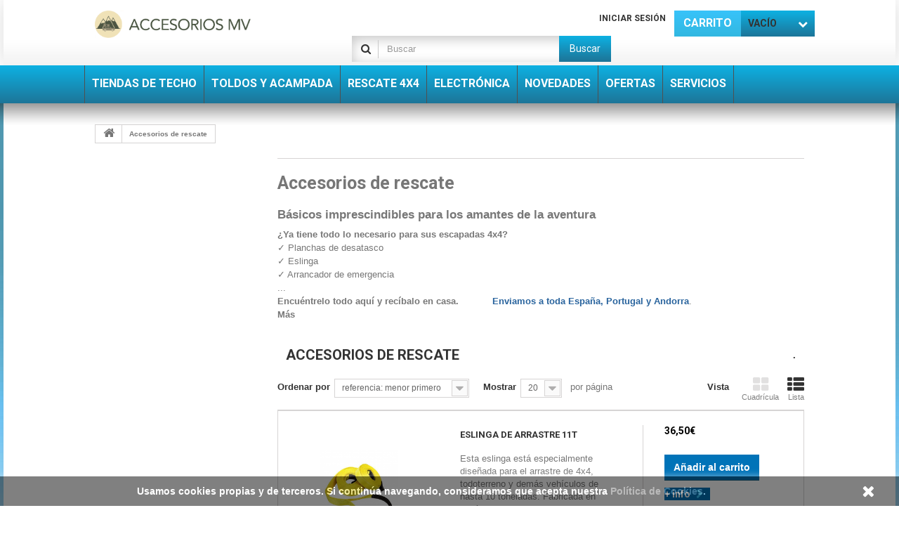

--- FILE ---
content_type: text/html; charset=utf-8
request_url: https://www.accesoriosmv.com/12-accesorios-de-rescate
body_size: 25080
content:
<!DOCTYPE HTML>
<!--[if lt IE 7]> <html class="no-js lt-ie9 lt-ie8 lt-ie7" lang="es-es"><![endif]-->
<!--[if IE 7]><html class="no-js lt-ie9 lt-ie8 ie7" lang="es-es"><![endif]-->
<!--[if IE 8]><html class="no-js lt-ie9 ie8" lang="es-es"><![endif]-->
<!--[if gt IE 8]> <html class="no-js ie9" lang="es-es"><![endif]-->
<html lang="es-es">
	<head>

<meta name="msvalidate.01" content="C47BA5F88866093F5A113B94904F8139" />
		<meta charset="utf-8" />
		<title>Accesorios de rescate - Accesorios MV</title>
					<meta name="description" content="Kit pinchazos, Eslingas, Poleas, Planchas de desatasco. Compre ahora su accesorio de rescate de forma cómoda y segura, y recíbalo en 48h." />
							<meta name="keywords" content="4x4,jerrycan,barato,rescate,hinchado,inflado,ruedas,neumáticos,todoterreno,polea reenvío,planchas desatasco,eslinga elástica,vávulas desinfladoras,desinflador,kit reparar pinchazos,eslinga arrastre,compresor aire,arrancador emergencia,manómetro,jerry can" />
				<meta name="generator" content="PrestaShop" />
		<meta name="robots" content="index,follow" />
		<meta name="viewport" content="width=device-width, minimum-scale=0.25, maximum-scale=1.6, initial-scale=1.0" />
		<meta name="apple-mobile-web-app-capable" content="yes" />
		<link rel="icon" type="image/vnd.microsoft.icon" href="/img/favicon.ico?1740175484" />
		<link rel="shortcut icon" type="image/x-icon" href="/img/favicon.ico?1740175484" />
									<link rel="stylesheet" href="/themes/specialdev214-bootstrap/css/global.css" type="text/css" media="all" />
							<link rel="stylesheet" href="/themes/specialdev214-bootstrap/css/autoload/highdpi.css" type="text/css" media="all" />
							<link rel="stylesheet" href="/themes/specialdev214-bootstrap/css/autoload/responsive-tables.css" type="text/css" media="all" />
							<link rel="stylesheet" href="/themes/specialdev214-bootstrap/css/autoload/uniform.default.css" type="text/css" media="all" />
							<link rel="stylesheet" href="/js/jquery/plugins/fancybox/jquery.fancybox.css" type="text/css" media="all" />
							<link rel="stylesheet" href="/themes/specialdev214-bootstrap/css/product_list.css" type="text/css" media="all" />
							<link rel="stylesheet" href="/themes/specialdev214-bootstrap/css/category.css" type="text/css" media="all" />
							<link rel="stylesheet" href="/themes/specialdev214-bootstrap/css/scenes.css" type="text/css" media="all" />
							<link rel="stylesheet" href="/themes/specialdev214-bootstrap/css/modules/blockcart/blockcart.css" type="text/css" media="all" />
							<link rel="stylesheet" href="/js/jquery/plugins/bxslider/jquery.bxslider.css" type="text/css" media="all" />
							<link rel="stylesheet" href="/themes/specialdev214-bootstrap/css/modules/blockcategories/blockcategories.css" type="text/css" media="all" />
							<link rel="stylesheet" href="/themes/specialdev214-bootstrap/css/modules/blocksearch/blocksearch.css" type="text/css" media="all" />
							<link rel="stylesheet" href="/js/jquery/plugins/autocomplete/jquery.autocomplete.css" type="text/css" media="all" />
							<link rel="stylesheet" href="/themes/specialdev214-bootstrap/css/modules/blocktopmenu/css/superfish-modified.css" type="text/css" media="all" />
							<link rel="stylesheet" href="/themes/specialdev214-bootstrap/css/modules/blockuserinfo/blockuserinfo.css" type="text/css" media="all" />
							<link rel="stylesheet" href="/modules/themeconfigurator/css/hooks.css" type="text/css" media="all" />
							<link rel="stylesheet" href="/modules/paypal/views/css/paypal.css" type="text/css" media="all" />
							<link rel="stylesheet" href="/modules/reviewsnippets/views/css/reviewsnippets.css" type="text/css" media="all" />
							<link rel="stylesheet" href="/modules/themeeditor/css/options/preloader.css" type="text/css" media="all" />
							<link rel="stylesheet" href="/modules/themeeditor/css/themeeditor_s_1.css" type="text/css" media="all" />
							<link rel="stylesheet" href="/modules/themeeditor/css/yourcss.css" type="text/css" media="all" />
							<link rel="stylesheet" href="/modules/scrollup/views/css/scrollup-1.6.css" type="text/css" media="all" />
										<script type="text/javascript">
var CUSTOMIZE_TEXTFIELD = 1;
var FancyboxI18nClose = 'Cerrar';
var FancyboxI18nNext = 'Siguiente';
var FancyboxI18nPrev = 'Anterior';
var ajax_allowed = true;
var ajaxsearch = true;
var baseDir = 'https://www.accesoriosmv.com/';
var baseUri = 'https://www.accesoriosmv.com/';
var blocksearch_type = 'top';
var comparator_max_item = 0;
var comparedProductsIds = [];
var contentOnly = false;
var currency = {"id":2,"name":"Euro","iso_code":"EUR","iso_code_num":"978","sign":"\u20ac","blank":"0","conversion_rate":"1.000000","deleted":"0","format":"2","decimals":"1","active":"1","prefix":"","suffix":" \u20ac","id_shop_list":null,"force_id":false};
var currencyBlank = 0;
var currencyFormat = 2;
var currencyRate = 1;
var currencySign = '€';
var customizationIdMessage = 'Personalización n°';
var delete_txt = 'Eliminar';
var displayList = true;
var freeProductTranslation = '¡Gratis!';
var freeShippingTranslation = '¡Envío gratuito!';
var generated_date = 1768948990;
var hasDeliveryAddress = false;
var id_lang = 3;
var img_dir = 'https://www.accesoriosmv.com/themes/specialdev214-bootstrap/img/';
var instantsearch = true;
var isGuest = 0;
var isLogged = 0;
var isMobile = false;
var max_item = 'No puede comparar más de 0 productos';
var min_item = 'Debe elegir al menos un producto';
var page_name = 'category';
var priceDisplayMethod = 0;
var priceDisplayPrecision = 2;
var quickView = true;
var removingLinkText = 'eliminar este producto de mi carrito';
var request = 'https://www.accesoriosmv.com/12-accesorios-de-rescate';
var roundMode = 2;
var search_url = 'https://www.accesoriosmv.com/buscar';
var static_token = '4838295edc5d761bcc8c16656ec5da8b';
var toBeDetermined = 'A determinar';
var token = '1914b0d2adad5815db366b31319bdd06';
var usingSecureMode = true;
</script>

						<script type="text/javascript" src="/js/jquery/jquery-1.11.0.min.js"></script>
						<script type="text/javascript" src="/js/jquery/jquery-migrate-1.2.1.min.js"></script>
						<script type="text/javascript" src="/js/jquery/plugins/jquery.easing.js"></script>
						<script type="text/javascript" src="/js/tools.js"></script>
						<script type="text/javascript" src="/themes/specialdev214-bootstrap/js/global.js"></script>
						<script type="text/javascript" src="/themes/specialdev214-bootstrap/js/autoload/10-bootstrap.min.js"></script>
						<script type="text/javascript" src="/themes/specialdev214-bootstrap/js/autoload/15-jquery.total-storage.min.js"></script>
						<script type="text/javascript" src="/themes/specialdev214-bootstrap/js/autoload/15-jquery.uniform-modified-opc.js"></script>
						<script type="text/javascript" src="/js/jquery/plugins/fancybox/jquery.fancybox.js"></script>
						<script type="text/javascript" src="/themes/specialdev214-bootstrap/js/category.js"></script>
						<script type="text/javascript" src="/themes/specialdev214-bootstrap/js/modules/blockcart/ajax-cart.js"></script>
						<script type="text/javascript" src="/js/jquery/plugins/jquery.scrollTo.js"></script>
						<script type="text/javascript" src="/js/jquery/plugins/jquery.serialScroll.js"></script>
						<script type="text/javascript" src="/js/jquery/plugins/bxslider/jquery.bxslider.js"></script>
						<script type="text/javascript" src="/themes/specialdev214-bootstrap/js/tools/treeManagement.js"></script>
						<script type="text/javascript" src="/js/jquery/plugins/autocomplete/jquery.autocomplete.js"></script>
						<script type="text/javascript" src="/themes/specialdev214-bootstrap/js/modules/blocksearch/blocksearch.js"></script>
						<script type="text/javascript" src="/themes/specialdev214-bootstrap/js/modules/blocktopmenu/js/hoverIntent.js"></script>
						<script type="text/javascript" src="/themes/specialdev214-bootstrap/js/modules/blocktopmenu/js/superfish-modified.js"></script>
						<script type="text/javascript" src="/themes/specialdev214-bootstrap/js/modules/blocktopmenu/js/blocktopmenu.js"></script>
						<script type="text/javascript" src="/modules/ganalytics/views/js/GoogleAnalyticActionLib.js"></script>
						<script type="text/javascript" src="/modules/reviewsnippets/views/js/r_stars.js"></script>
						<script type="text/javascript" src="/modules/themeeditor/js/front/preloader.js"></script>
						<script type="text/javascript" src="/modules/scrollup/views/js/scrollup.js"></script>
							<script defer type="text/javascript">/*
 *
 *  2007-2024 PayPal
 *
 *  NOTICE OF LICENSE
 *
 *  This source file is subject to the Academic Free License (AFL 3.0)
 *  that is bundled with this package in the file LICENSE.txt.
 *  It is also available through the world-wide-web at this URL:
 *  http://opensource.org/licenses/afl-3.0.php
 *  If you did not receive a copy of the license and are unable to
 *  obtain it through the world-wide-web, please send an email
 *  to license@prestashop.com so we can send you a copy immediately.
 *
 *  DISCLAIMER
 *
 *  Do not edit or add to this file if you wish to upgrade PrestaShop to newer
 *  versions in the future. If you wish to customize PrestaShop for your
 *  needs please refer to http://www.prestashop.com for more information.
 *
 *  @author 2007-2024 PayPal
 *  @author 202 ecommerce <tech@202-ecommerce.com>
 *  @copyright PayPal
 *  @license http://opensource.org/licenses/osl-3.0.php Open Software License (OSL 3.0)
 *
 */


    

function updateFormDatas()
{
	var nb = $('#quantity_wanted').val();
	var id = $('#idCombination').val();

	$('.paypal_payment_form input[name=quantity]').val(nb);
	$('.paypal_payment_form input[name=id_p_attr]').val(id);
}
	
$(document).ready( function() {
    
		var baseDirPP = baseDir.replace('http:', 'https:');
		
	if($('#in_context_checkout_enabled').val() != 1)
	{
        $(document).on('click','#payment_paypal_express_checkout', function() {
			$('#paypal_payment_form_cart').submit();
			return false;
		});
	}


	var jquery_version = $.fn.jquery.split('.');
	if(jquery_version[0]>=1 && jquery_version[1] >= 7)
	{
		$('body').on('submit',".paypal_payment_form", function () {
			updateFormDatas();
		});
	}
	else {
		$('.paypal_payment_form').live('submit', function () {
			updateFormDatas();
		});
	}

	function displayExpressCheckoutShortcut() {
		var id_product = $('input[name="id_product"]').val();
		var id_product_attribute = $('input[name="id_product_attribute"]').val();
		$.ajax({
			type: "GET",
			url: baseDirPP+'/modules/paypal/express_checkout/ajax.php',
			data: { get_qty: "1", id_product: id_product, id_product_attribute: id_product_attribute },
			cache: false,
			success: function(result) {
				if (result == '1') {
					$('#container_express_checkout').slideDown();
				} else {
					$('#container_express_checkout').slideUp();
				}
				return true;
			}
		});
	}

	$('select[name^="group_"]').change(function () {
		setTimeout(function(){displayExpressCheckoutShortcut()}, 500);
	});

	$('.color_pick').click(function () {
		setTimeout(function(){displayExpressCheckoutShortcut()}, 500);
	});

    if($('body#product').length > 0) {
        setTimeout(function(){displayExpressCheckoutShortcut()}, 500);
    }
	
	
			

	var modulePath = 'modules/paypal';
	var subFolder = '/integral_evolution';

	var fullPath = baseDirPP + modulePath + subFolder;
	var confirmTimer = false;
		
	if ($('form[target="hss_iframe"]').length == 0) {
		if ($('select[name^="group_"]').length > 0)
			displayExpressCheckoutShortcut();
		return false;
	} else {
		checkOrder();
	}

	function checkOrder() {
		if(confirmTimer == false)
			confirmTimer = setInterval(getOrdersCount, 1000);
	}

	});


</script>
			<script type="text/javascript">
				(window.gaDevIds=window.gaDevIds||[]).push('d6YPbH');
				(function(i,s,o,g,r,a,m){i['GoogleAnalyticsObject']=r;i[r]=i[r]||function(){
				(i[r].q=i[r].q||[]).push(arguments)},i[r].l=1*new Date();a=s.createElement(o),
				m=s.getElementsByTagName(o)[0];a.async=1;a.src=g;m.parentNode.insertBefore(a,m)
				})(window,document,'script','//www.google-analytics.com/analytics.js','ga');
				ga('create', 'UA-91650279-1', 'auto');
				ga('require', 'ec');</script>

<!-- Facebook Shop Pro - /PS header -->









		<link rel="stylesheet" href="https://fonts.googleapis.com/css?family=Roboto:400,700&amp;subset=latin,latin-ext" type="text/css" media="all" />
		<!--[if IE 8]>
		<script src="https://oss.maxcdn.com/libs/html5shiv/3.7.0/html5shiv.js"></script>
		<script src="https://oss.maxcdn.com/libs/respond.js/1.3.0/respond.min.js"></script>
		<![endif]-->

        <script>
          pmtClient.setPublicKey('tk_688e5a257934473684ca2308');
          pmtClient.simulator.init();
        </script>
      
	</head>
	<body id="category" class="category category-12 category-accesorios-de-rescate show-left-column hide-right-column lang_es">
					<div id="page">
			<div class="header-container">
				<header id="header">
																										<div class="nav">
							<div class="container">
								<div class="row"><div id="header_logo">
									<a href="http://www.accesoriosmv.com/" title="Accesorios MV">
										<img class="logo img-responsive" src="https://www.accesoriosmv.com/img/my-shop-logo-1561230681.jpg" alt="Accesorios MV" width="2434" height="428"/>
								</a>
								</div>
									<nav><!-- MODULE Block cart -->
<div class="block-shopping_cart clearfix">
	<div class="shopping_cart">
		<a href="https://www.accesoriosmv.com/pedido-express" title="Ver mi carrito de compra" rel="nofollow">
			<b><em>Carrito</em></b>
			<span class="ajax_cart_quantity unvisible">0</span>
			<span class="ajax_cart_product_txt unvisible">Producto</span>
			<span class="ajax_cart_product_txt_s unvisible">Productos</span>
			<span class="ajax_cart_total unvisible">
							</span>
			<span class="ajax_cart_no_product">vacío</span>
					</a>
					<div class="cart_block block exclusive">
				<div class="block_content">
					<!-- block list of products -->
					<div class="cart_block_list">
												<p class="cart_block_no_products">
							Ningún producto
						</p>
																		<div class="cart-prices">
							<div class="cart-prices-line first-line">
								<span class="price cart_block_shipping_cost ajax_cart_shipping_cost unvisible">
																			 A determinar																	</span>
								<span class="unvisible">
									Transporte
								</span>
							</div>
																					<div class="cart-prices-line last-line">
								<span class="price cart_block_total ajax_block_cart_total">0,00€</span>
								<span>Total</span>
							</div>
													</div>
						<p class="cart-buttons">
							<a id="button_order_cart" class="btn btn-default button button-small" href="https://www.accesoriosmv.com/pedido-express" title="Confirmar" rel="nofollow">
								<span>
									Confirmar<i class="icon-chevron-right right"></i>
								</span>
							</a>
						</p>
					</div>
				</div>
			</div><!-- .cart_block -->
			</div>
</div>

	<div id="layer_cart">
		<div class="clearfix">
			<div class="layer_cart_product col-xs-12 col-md-6">
				<span class="cross" title="Cerrar Ventana"></span>
				<span class="title">
					<i class="icon-check"></i>Producto añadido correctamente a su carrito de compra
				</span>
				<div class="product-image-container layer_cart_img">
				</div>
				<div class="layer_cart_product_info">
					<span id="layer_cart_product_title" class="product-name"></span>
					<span id="layer_cart_product_attributes"></span>
					<div>
						<strong class="dark">Cantidad</strong>
						<span id="layer_cart_product_quantity"></span>
					</div>
					<div>
						<strong class="dark">Total</strong>
						<span id="layer_cart_product_price"></span>
					</div>
				</div>
			</div>
			<div class="layer_cart_cart col-xs-12 col-md-6">
				<span class="title">
					<!-- Plural Case [both cases are needed because page may be updated in Javascript] -->
					<span class="ajax_cart_product_txt_s  unvisible">
						Hay <span class="ajax_cart_quantity">0</span> artículos en su carrito.
					</span>
					<!-- Singular Case [both cases are needed because page may be updated in Javascript] -->
					<span class="ajax_cart_product_txt ">
						Hay 1 artículo en su carrito.
					</span>
				</span>
				<div class="layer_cart_row">
					<strong class="dark">
						Total productos:
											</strong>
					<span class="ajax_block_products_total">
											</span>
				</div>

								<div class="layer_cart_row">
					<strong class="dark unvisible">
						Total envío:&nbsp;					</strong>
					<span class="ajax_cart_shipping_cost unvisible">
													 A determinar											</span>
				</div>
								<div class="layer_cart_row">
					<strong class="dark">
						Total
											</strong>
					<span class="ajax_block_cart_total">
											</span>
				</div>
				<div class="button-container">
					<span class="continue btn btn-default button exclusive-medium" title="Seguir comprando">
						<span>
							<i class="icon-chevron-left left"></i>Seguir comprando
						</span>
					</span>
					<a class="btn btn-default button button-medium"	href="https://www.accesoriosmv.com/pedido-express" title="Ir a la caja" rel="nofollow">
						<span>
							Ir a la caja<i class="icon-chevron-right right"></i>
						</span>
					</a>
				</div>
			</div>
		</div>
		<div class="crossseling"></div>
	</div> <!-- #layer_cart -->
	<div class="layer_cart_overlay"></div>

<!-- /MODULE Block cart -->
<!-- Block user information module NAV  -->
<div class="block-user_info">
	<div class="header_user_info">
					<a class="login" href="https://www.accesoriosmv.com/mi-cuenta" rel="nofollow" title="Acceda a su cuenta de cliente">
				Iniciar sesión
			</a>
			</div>
	</div>
<!-- /Block usmodule NAV --><!-- Block search module TOP -->
<div id="search_block_top" class="clearfix">
	<form id="searchbox" method="get" action="//www.accesoriosmv.com/buscar" >
		<input type="hidden" name="controller" value="search" />
		<input type="hidden" name="orderby" value="position" />
		<input type="hidden" name="orderway" value="desc" />
		<input class="search_query form-control" type="text" id="search_query_top" name="search_query" placeholder="Buscar" value="" />
		<button type="submit" name="submit_search" class="btn btn-default button-search">
			<span>Buscar</span>
		</button>
	</form>
</div>
<!-- /Block search module TOP --></nav>
								</div>
							</div>
						</div>
										<div>
						<div class="row-top">
							<div class="container">
								<div class="row">
										<!-- Menu -->
	<div id="block_top_menu" class="sf-contener clearfix">
		<div class="cat-title">Menú</div>
		<ul class="sf-menu clearfix menu-content">
			<li><a href="https://www.accesoriosmv.com/14-tiendas-de-techo" title="Tiendas de techo">Tiendas de techo</a></li><li><a href="https://www.accesoriosmv.com/239-toldos-y-acampada" title="Toldos y acampada">Toldos y acampada</a></li><li><a href="https://www.accesoriosmv.com/12-accesorios-de-rescate" title="Rescate 4X4">Rescate 4X4</a></li>
<li><a href="https://www.accesoriosmv.com/242-electronica" title="Electrónica">Electrónica</a></li><li><a href="https://www.accesoriosmv.com/250-novedades" title="Novedades">Novedades</a></li><li><a href="https://www.accesoriosmv.com/240-ofertas" title="Ofertas">Ofertas</a></li>
<li><a href="https://www.accesoriosmv.com/content/category/2-servicios" title="Servicios">Servicios</a><ul><li ><a href="https://www.accesoriosmv.com/content/1-envios">Envío a domicilio</a></li><li ><a href="https://www.accesoriosmv.com/content/13-financiacion">Financiación</a></li><li ><a href="https://www.accesoriosmv.com/content/18-click-collect">Click & Collect</a></li><li ><a href="https://www.accesoriosmv.com/content/15-venta-telefonica">Venta telefónica</a></li><li ><a href="https://www.accesoriosmv.com/content/14-atencion-al-cliente">Atención al cliente</a></li></ul></li>

					</ul>
	</div>
	<!--/ Menu -->
								</div>
							</div>
						</div>
					</div>
				</header>
			</div>
			<div class="container-out">
			<div class="columns-container">
				<div id="columns" class="container">
											
<!-- Breadcrumb -->
<div class="breadcrumb clearfix">
	<a class="home" href="https://www.accesoriosmv.com/" title="Volver a Inicio"><i class="icon-home"></i></a>
			<span class="navigation-pipe">&gt;</span>
					Accesorios de rescate
			</div>
<!-- /Breadcrumb -->

										<div id="slider_row" class="row">
																	</div>
					<div class="row">
												<div id="left_column" class="column col-xs-12 col-sm-3">


<div id="block-reviews-left">










</div></div>
																		<div id="center_column" class="center_column col-xs-12 col-sm-9">
	

	    				<div class="content_scene_cat">
            	                     <!-- Category image -->
                    <div class="content_scene_cat_bg row">
                                            <div class="cat_desc col-xs-12">
                                                    <span class="category-name">
                                Accesorios de rescate                            </span>
                                                            <div id="category_description_short" class="rte"><h4><strong>Básicos imprescindibles para los amantes de la aventura</strong></h4>
<p><strong>¿Ya tiene todo lo necesario para sus escapadas 4x4?</strong></p>
<p>✓ Planchas de desatasco</p>
<p>✓ Eslinga</p>
<p>✓ Arrancador de emergencia</p>
<p>... </p>
<div id="category_description_short" class="rte" style="text-align:left;">
<p><strong>Encuéntrelo todo aquí y recíbalo en casa.           </strong> <span style="color:#28639d;"><strong><a href="https://www.accesoriosmv.com/content/1-envios" target="_blank"><span style="color:#28639d;">Enviamos a toda España, Portugal y Andorra</span></a></strong></span>.</p>
</div></div>
                                <div id="category_description_full" class="unvisible rte"><h4><strong>Básicos imprescindibles para los amantes de la aventura</strong></h4>
<p><strong>¿Ya tiene todo lo necesario para sus escapadas 4x4?</strong></p>
<p>✓ Planchas de desatasco</p>
<p>✓ Eslinga</p>
<p>✓ Arrancador de emergencia</p>
<p>... </p>
<div id="category_description_short" class="rte" style="text-align:left;">
<p><strong>Encuéntrelo todo aquí y recíbalo en casa.           </strong> <span style="color:#28639d;"><strong><a href="https://www.accesoriosmv.com/content/1-envios" target="_blank"><span style="color:#28639d;">Enviamos a toda España, Portugal y Andorra</span></a></strong></span>.</p>
</div></div>
                                <a href="https://www.accesoriosmv.com/12-accesorios-de-rescate" class="lnk_more">M&aacute;s</a>
                                                                        </div>
                    </div>
                              </div>
				<h1 class="page-heading product-listing"><span class="cat-name">Accesorios de rescate&nbsp;</span><span class="heading-counter">. </span>
</h1>
							<div class="content_sortPagiBar clearfix">
            	<div class="sortPagiBar clearfix">
            		<ul class="display hidden-xs">
	<li class="display-title">Vista</li>
    <li id="grid"><a rel="nofollow" href="#" title="Cuadr&iacute;cula"><i class="icon-th-large"></i>Cuadr&iacute;cula</a></li>
    <li id="list"><a rel="nofollow" href="#" title="Lista"><i class="icon-th-list"></i>Lista</a></li>
</ul>

<form id="productsSortForm" action="https://www.accesoriosmv.com/12-accesorios-de-rescate" class="productsSortForm">
	<div class="select selector1">
		<label for="selectProductSort">Ordenar por</label>
		<select id="selectProductSort" class="selectProductSort form-control">
			<option value="reference:asc">--</option>
							<option value="price:asc">precio: m&aacute;s baratos primero</option>
				<option value="price:desc">precio: m&aacute;s caros primero</option>
						<option value="name:asc">nombre: de A a Z</option>
			<option value="name:desc">nombre: de Z a A</option>
							<option value="quantity:desc">disponibles primero</option>
						<option value="reference:asc" selected="selected">referencia: menor primero</option>
			<option value="reference:desc">referencia: mayor primero</option>
		</select>
	</div>
</form>
<!-- /Sort products -->
			
	
                								<!-- nbr product/page -->
			<form action="https://www.accesoriosmv.com/12-accesorios-de-rescate" method="get" class="nbrItemPage">
			<div class="clearfix selector1">
												<label for="nb_item">
					Mostrar
				</label>
																																	<input type="hidden" name="id_category" value="12" />
																			<select name="n" id="nb_item" class="form-control">
																							<option value="20" selected="selected">20</option>
																														<option value="40" >40</option>
																																						</select>
				<span>por p&aacute;gina</span>
			</div>
		</form>
		<!-- /nbr product/page -->

				</div>
                <div class="top-pagination-content clearfix">
                	
					
	
												<!-- Pagination -->
	<div id="pagination" class="pagination clearfix">
	    			<form class="showall" action="https://www.accesoriosmv.com/12-accesorios-de-rescate" method="get">
				<div>
											                <button type="submit" class="btn btn-default button exclusive-medium">
	                	<span>Mostrar todos</span>
	                </button>
																																							<input type="hidden" name="id_category" value="12" />
																			                <input name="n" id="nb_item" class="hidden" value="24" />
				</div>
			</form>
							<ul class="pagination">
									<li id="pagination_previous" class="disabled pagination_previous">
						<span>
							<i class="icon-chevron-left"></i> <b>Anterior</b>
						</span>
					</li>
																															<li class="active current">
							<span>
								<span>1</span>
							</span>
						</li>
																				<li>
							<a  href="/12-accesorios-de-rescate?p=2">
								<span>2</span>
							</a>
						</li>
																																			<li id="pagination_next" class="pagination_next">
						<a  href="/12-accesorios-de-rescate?p=2" rel="next">
							<b>Siguiente</b> <i class="icon-chevron-right"></i>
						</a>
					</li>
							</ul>
			</div>
    <div class="product-count">
    	    		                        	                        	1 - 20 de 24 art&iacute;culos
		    </div>
	<!-- /Pagination -->

                </div>
			</div>
				
							
		
	
	<!-- Products list -->
	<ul class="product_list grid row">
			
		
		
								<li class="ajax_block_product col-xs-12 col-sm-6 col-md-4 first-in-line first-item-of-tablet-line last-item-of-mobile-line">
			<div class="product-container" itemscope itemtype="https://schema.org/Product">
				<div class="left-block">
					<div class="product-image-container">
						<a class="product_img_link" href="https://www.accesoriosmv.com/accesorios-de-rescate/5299-eslinga-de-arrastre-11t.html" title="Eslinga de arrastre 11T" itemprop="url">
							<img class="replace-2x img-responsive" src="https://www.accesoriosmv.com/17141-home_default/eslinga-de-arrastre-11t.jpg" alt="Eslinga arrastre 4x4 11 toneladas off road y todoterreno" title="Eslinga arrastre 4x4 11 toneladas off road y todoterreno"  width="190" height="190" itemprop="image" />
						</a>
													<div class="quick-view-wrapper-mobile">
							<a class="quick-view-mobile" href="https://www.accesoriosmv.com/accesorios-de-rescate/5299-eslinga-de-arrastre-11t.html" rel="https://www.accesoriosmv.com/accesorios-de-rescate/5299-eslinga-de-arrastre-11t.html">
								<i class="icon-eye-open"></i>
							</a>
						</div>
						<a class="quick-view" href="https://www.accesoriosmv.com/accesorios-de-rescate/5299-eslinga-de-arrastre-11t.html" rel="https://www.accesoriosmv.com/accesorios-de-rescate/5299-eslinga-de-arrastre-11t.html">
							<span>Vista r&aacute;pida</span>
						</a>
																							</div>
										
				</div>
				<div class="right-block">
					<h5 itemprop="name">
												<a class="product-name" href="https://www.accesoriosmv.com/accesorios-de-rescate/5299-eslinga-de-arrastre-11t.html" title="Eslinga de arrastre 11T" itemprop="url" >
							Eslinga de arrastre 11T
						</a>
					</h5>
					
					<p class="product-desc" itemprop="description">
						<span class="list-desc">Esta eslinga está especialmente diseñada para el arrastre de 4x4, todoterreno y demás vehículos de hasta 10 toneladas. Fabricada en poliéster reforzado muy resistente y flexible, esta eslinga de arrastre es perfecta para evitar desatascos bruscos.  Elija la longitud que más le conviene (5m, 7m, 10m y 15m), todos los modelos tienen 10.000kg de capacidad....</span>
						<span class="grid-desc">Esta eslinga está especialmente diseñada para el arrastre de 4x4, todoterreno y demás...</span>
					</p>
										<div class="content_price">
						                            
							<span class="price product-price">
								36,50€							</span>
														
							
                            
											</div>
										<div class="button-container">
																													<a class="button ajax_add_to_cart_button btn btn-default" href="https://www.accesoriosmv.com/carrito?add=1&amp;id_product=5299&amp;ipa=39&amp;token=4838295edc5d761bcc8c16656ec5da8b" rel="nofollow" title="A&ntilde;adir al carrito" data-id-product-attribute="39" data-id-product="5299" data-minimal_quantity="1">
									<span>A&ntilde;adir al carrito</span>
								</a>
																			<a class="button lnk_view btn btn-default" href="https://www.accesoriosmv.com/accesorios-de-rescate/5299-eslinga-de-arrastre-11t.html" title="Ver">
							<span>+ info</span>
						</a>
					</div>
											<div class="color-list-container"></div>
										<div class="product-flags">
																														</div>
																		<span class="availability">
																	<span class=" label-success">
										Entrega estimada: 2-4 d&iacute;as h&aacute;biles									</span>
															</span>
															</div>
					 				<div class="functional-buttons clearfix">
						
											</div>
							</div><!-- .product-container> -->
		</li>
			
		
		
								<li class="ajax_block_product col-xs-12 col-sm-6 col-md-4 last-item-of-tablet-line last-item-of-mobile-line">
			<div class="product-container" itemscope itemtype="https://schema.org/Product">
				<div class="left-block">
					<div class="product-image-container">
						<a class="product_img_link" href="https://www.accesoriosmv.com/accesorios-de-rescate/20-kit-reparar-pinchazos.html" title="Kit reparar pinchazos" itemprop="url">
							<img class="replace-2x img-responsive" src="https://www.accesoriosmv.com/17183-home_default/kit-reparar-pinchazos.jpg" alt="Kit reparar pinchazos neumáticos 4x4, off road y todoterreno" title="Kit reparar pinchazos neumáticos 4x4, off road y todoterreno"  width="190" height="190" itemprop="image" />
						</a>
													<div class="quick-view-wrapper-mobile">
							<a class="quick-view-mobile" href="https://www.accesoriosmv.com/accesorios-de-rescate/20-kit-reparar-pinchazos.html" rel="https://www.accesoriosmv.com/accesorios-de-rescate/20-kit-reparar-pinchazos.html">
								<i class="icon-eye-open"></i>
							</a>
						</div>
						<a class="quick-view" href="https://www.accesoriosmv.com/accesorios-de-rescate/20-kit-reparar-pinchazos.html" rel="https://www.accesoriosmv.com/accesorios-de-rescate/20-kit-reparar-pinchazos.html">
							<span>Vista r&aacute;pida</span>
						</a>
																							</div>
										
				</div>
				<div class="right-block">
					<h5 itemprop="name">
												<a class="product-name" href="https://www.accesoriosmv.com/accesorios-de-rescate/20-kit-reparar-pinchazos.html" title="Kit reparar pinchazos" itemprop="url" >
							Kit reparar pinchazos
						</a>
					</h5>
					
					<p class="product-desc" itemprop="description">
						<span class="list-desc">Kit para la reparación de pinchazos en neumáticos. Este kit de emergencia contiene 30 mechas, punzón y punzón fresador, pegamento, aguja de repuesto y demás herramientas necesarias para resolver cualquier eventual pinchazo en una rueda, sin necesidad de ayuda técnica. Un accesorio imprescindible en cualquier vehículo, fácil de usar y que no ocupa espacio...</span>
						<span class="grid-desc">Kit para la reparación de pinchazos en neumáticos. Este kit de emergencia contiene 30...</span>
					</p>
										<div class="content_price">
						                            
							<span class="price product-price">
								25,00€							</span>
														
							
                            
											</div>
										<div class="button-container">
																													<a class="button ajax_add_to_cart_button btn btn-default" href="https://www.accesoriosmv.com/carrito?add=1&amp;id_product=20&amp;token=4838295edc5d761bcc8c16656ec5da8b" rel="nofollow" title="A&ntilde;adir al carrito" data-id-product-attribute="0" data-id-product="20" data-minimal_quantity="1">
									<span>A&ntilde;adir al carrito</span>
								</a>
																			<a class="button lnk_view btn btn-default" href="https://www.accesoriosmv.com/accesorios-de-rescate/20-kit-reparar-pinchazos.html" title="Ver">
							<span>+ info</span>
						</a>
					</div>
											<div class="color-list-container"></div>
										<div class="product-flags">
																														</div>
																		<span class="availability">
																	<span class=" label-success">
										Entrega estimada: 2-4 d&iacute;as h&aacute;biles									</span>
															</span>
															</div>
					 				<div class="functional-buttons clearfix">
						
											</div>
							</div><!-- .product-container> -->
		</li>
			
		
		
								<li class="ajax_block_product col-xs-12 col-sm-6 col-md-4 last-in-line first-item-of-tablet-line last-item-of-mobile-line">
			<div class="product-container" itemscope itemtype="https://schema.org/Product">
				<div class="left-block">
					<div class="product-image-container">
						<a class="product_img_link" href="https://www.accesoriosmv.com/accesorios-de-rescate/5297-kit-reparar-pinchazos-27-pzs.html" title="Kit reparar pinchazos 27 pzs" itemprop="url">
							<img class="replace-2x img-responsive" src="https://www.accesoriosmv.com/17182-home_default/kit-reparar-pinchazos-27-pzs.jpg" alt="Kit reparación pinchazos neumáticos 27 piezas 4x4, off road y todoterreno" title="Kit reparación pinchazos neumáticos 27 piezas 4x4, off road y todoterreno"  width="190" height="190" itemprop="image" />
						</a>
													<div class="quick-view-wrapper-mobile">
							<a class="quick-view-mobile" href="https://www.accesoriosmv.com/accesorios-de-rescate/5297-kit-reparar-pinchazos-27-pzs.html" rel="https://www.accesoriosmv.com/accesorios-de-rescate/5297-kit-reparar-pinchazos-27-pzs.html">
								<i class="icon-eye-open"></i>
							</a>
						</div>
						<a class="quick-view" href="https://www.accesoriosmv.com/accesorios-de-rescate/5297-kit-reparar-pinchazos-27-pzs.html" rel="https://www.accesoriosmv.com/accesorios-de-rescate/5297-kit-reparar-pinchazos-27-pzs.html">
							<span>Vista r&aacute;pida</span>
						</a>
																							</div>
										
				</div>
				<div class="right-block">
					<h5 itemprop="name">
												<a class="product-name" href="https://www.accesoriosmv.com/accesorios-de-rescate/5297-kit-reparar-pinchazos-27-pzs.html" title="Kit reparar pinchazos 27 pzs" itemprop="url" >
							Kit reparar pinchazos 27 pzs
						</a>
					</h5>
					
					<p class="product-desc" itemprop="description">
						<span class="list-desc">Kit completo de 27 piezas para la reparación de pinchazos en neumáticos. Este kit de emergencia contiene 30 mechas, alicates, lubricante y todas las herramientas necesarias para resolver cualquier eventual pinchazo en una rueda, sin necesidad de ayuda técnica. Un accesorio imprescindible en cualquier vehículo, que no ocupa espacio en el maletero....</span>
						<span class="grid-desc">Kit completo de 27 piezas para la reparación de pinchazos en neumáticos. Este kit de...</span>
					</p>
										<div class="content_price">
						                            
							<span class="price product-price">
								35,00€							</span>
														
							
                            
											</div>
										<div class="button-container">
																													<a class="button ajax_add_to_cart_button btn btn-default" href="https://www.accesoriosmv.com/carrito?add=1&amp;id_product=5297&amp;token=4838295edc5d761bcc8c16656ec5da8b" rel="nofollow" title="A&ntilde;adir al carrito" data-id-product-attribute="0" data-id-product="5297" data-minimal_quantity="0">
									<span>A&ntilde;adir al carrito</span>
								</a>
																			<a class="button lnk_view btn btn-default" href="https://www.accesoriosmv.com/accesorios-de-rescate/5297-kit-reparar-pinchazos-27-pzs.html" title="Ver">
							<span>+ info</span>
						</a>
					</div>
											<div class="color-list-container"></div>
										<div class="product-flags">
																														</div>
																		<span class="availability">
																	<span class=" label-success">
										Entrega estimada: 2-4 d&iacute;as h&aacute;biles									</span>
															</span>
															</div>
					 				<div class="functional-buttons clearfix">
						
											</div>
							</div><!-- .product-container> -->
		</li>
			
		
		
								<li class="ajax_block_product col-xs-12 col-sm-6 col-md-4 first-in-line last-item-of-tablet-line last-item-of-mobile-line">
			<div class="product-container" itemscope itemtype="https://schema.org/Product">
				<div class="left-block">
					<div class="product-image-container">
						<a class="product_img_link" href="https://www.accesoriosmv.com/accesorios-de-rescate/5326-mechas-para-reparar-pinchazos-60uds.html" title="Mechas para reparar pinchazos 30uds" itemprop="url">
							<img class="replace-2x img-responsive" src="https://www.accesoriosmv.com/17228-home_default/mechas-para-reparar-pinchazos-60uds.jpg" alt="Mechas para reparar pinchazos 4x4, off road y todoterreno" title="Mechas para reparar pinchazos 4x4, off road y todoterreno"  width="190" height="190" itemprop="image" />
						</a>
													<div class="quick-view-wrapper-mobile">
							<a class="quick-view-mobile" href="https://www.accesoriosmv.com/accesorios-de-rescate/5326-mechas-para-reparar-pinchazos-60uds.html" rel="https://www.accesoriosmv.com/accesorios-de-rescate/5326-mechas-para-reparar-pinchazos-60uds.html">
								<i class="icon-eye-open"></i>
							</a>
						</div>
						<a class="quick-view" href="https://www.accesoriosmv.com/accesorios-de-rescate/5326-mechas-para-reparar-pinchazos-60uds.html" rel="https://www.accesoriosmv.com/accesorios-de-rescate/5326-mechas-para-reparar-pinchazos-60uds.html">
							<span>Vista r&aacute;pida</span>
						</a>
																							</div>
										
				</div>
				<div class="right-block">
					<h5 itemprop="name">
												<a class="product-name" href="https://www.accesoriosmv.com/accesorios-de-rescate/5326-mechas-para-reparar-pinchazos-60uds.html" title="Mechas para reparar pinchazos 30uds" itemprop="url" >
							Mechas para reparar pinchazos 30uds
						</a>
					</h5>
					
					<p class="product-desc" itemprop="description">
						<span class="list-desc">Juego de 30 mechas de 10cm y 6mm para la reparación de neumáticos de coche, 4x4, moto, quad... Las mechas antipinchazos son una herramienta ideal para resolver cualquier eventual pinchazo en una rueda, sin necesidad de ayuda técnica. Un accesorio de emergencia imprescindible en cualquier vehículo, fácil de usar y que no ocupa espacio en el maletero....</span>
						<span class="grid-desc">Juego de 30 mechas de 10cm y 6mm para la reparación de neumáticos de coche, 4x4, moto,...</span>
					</p>
										<div class="content_price">
						                            
							<span class="price product-price">
								16,95€							</span>
														
							
                            
											</div>
										<div class="button-container">
																													<a class="button ajax_add_to_cart_button btn btn-default" href="https://www.accesoriosmv.com/carrito?add=1&amp;id_product=5326&amp;token=4838295edc5d761bcc8c16656ec5da8b" rel="nofollow" title="A&ntilde;adir al carrito" data-id-product-attribute="0" data-id-product="5326" data-minimal_quantity="1">
									<span>A&ntilde;adir al carrito</span>
								</a>
																			<a class="button lnk_view btn btn-default" href="https://www.accesoriosmv.com/accesorios-de-rescate/5326-mechas-para-reparar-pinchazos-60uds.html" title="Ver">
							<span>+ info</span>
						</a>
					</div>
											<div class="color-list-container"></div>
										<div class="product-flags">
																														</div>
																		<span class="availability">
																	<span class=" label-success">
										Entrega estimada: 2-4 d&iacute;as h&aacute;biles									</span>
															</span>
															</div>
					 				<div class="functional-buttons clearfix">
						
											</div>
							</div><!-- .product-container> -->
		</li>
			
		
		
								<li class="ajax_block_product col-xs-12 col-sm-6 col-md-4 first-item-of-tablet-line last-item-of-mobile-line">
			<div class="product-container" itemscope itemtype="https://schema.org/Product">
				<div class="left-block">
					<div class="product-image-container">
						<a class="product_img_link" href="https://www.accesoriosmv.com/accesorios-de-rescate/16-planchas-de-desatasco.html" title="Planchas de desatasco" itemprop="url">
							<img class="replace-2x img-responsive" src="https://www.accesoriosmv.com/17131-home_default/planchas-de-desatasco.jpg" alt="Planchas de desatasco para 4x4 y todoterrenos" title="Planchas de desatasco para 4x4 y todoterrenos"  width="190" height="190" itemprop="image" />
						</a>
													<div class="quick-view-wrapper-mobile">
							<a class="quick-view-mobile" href="https://www.accesoriosmv.com/accesorios-de-rescate/16-planchas-de-desatasco.html" rel="https://www.accesoriosmv.com/accesorios-de-rescate/16-planchas-de-desatasco.html">
								<i class="icon-eye-open"></i>
							</a>
						</div>
						<a class="quick-view" href="https://www.accesoriosmv.com/accesorios-de-rescate/16-planchas-de-desatasco.html" rel="https://www.accesoriosmv.com/accesorios-de-rescate/16-planchas-de-desatasco.html">
							<span>Vista r&aacute;pida</span>
						</a>
																									<a class="sale-box" href="https://www.accesoriosmv.com/accesorios-de-rescate/16-planchas-de-desatasco.html">
								<span class="sale-label">&iexcl;Oferta!</span>
							</a>
											</div>
										
				</div>
				<div class="right-block">
					<h5 itemprop="name">
												<a class="product-name" href="https://www.accesoriosmv.com/accesorios-de-rescate/16-planchas-de-desatasco.html" title="Planchas de desatasco" itemprop="url" >
							Planchas de desatasco
						</a>
					</h5>
					
					<p class="product-desc" itemprop="description">
						<span class="list-desc">Juego de dos planchas de desatasco fabricadas en plástico de alta resistencia, recomendables para atascos en arena y barro. Resistentes y ligeras, estas planchas de rescate soportan hasta 3.500kg de carga, cada una. 
Poseen una banda de rodadura especialmente diseñada para conseguir un mayor agarre. 
Además ocupan muy poco espacio (20cm apiladas)....</span>
						<span class="grid-desc">Juego de dos planchas de desatasco fabricadas en plástico de alta resistencia,...</span>
					</p>
										<div class="content_price">
						                            
							<span class="price product-price">
								99,00€							</span>
															
								<span class="old-price product-price">
									129,00€
								</span>
								
																						
							
                            
											</div>
										<div class="button-container">
																													<a class="button ajax_add_to_cart_button btn btn-default" href="https://www.accesoriosmv.com/carrito?add=1&amp;id_product=16&amp;token=4838295edc5d761bcc8c16656ec5da8b" rel="nofollow" title="A&ntilde;adir al carrito" data-id-product-attribute="0" data-id-product="16" data-minimal_quantity="0">
									<span>A&ntilde;adir al carrito</span>
								</a>
																			<a class="button lnk_view btn btn-default" href="https://www.accesoriosmv.com/accesorios-de-rescate/16-planchas-de-desatasco.html" title="Ver">
							<span>+ info</span>
						</a>
					</div>
											<div class="color-list-container"></div>
										<div class="product-flags">
																																					</div>
																		<span class="availability">
																	<span class=" label-success">
										Entrega estimada: 2-4 d&iacute;as h&aacute;biles									</span>
															</span>
															</div>
					 				<div class="functional-buttons clearfix">
						
											</div>
							</div><!-- .product-container> -->
		</li>
			
		
		
								<li class="ajax_block_product col-xs-12 col-sm-6 col-md-4 last-in-line last-item-of-tablet-line last-item-of-mobile-line">
			<div class="product-container" itemscope itemtype="https://schema.org/Product">
				<div class="left-block">
					<div class="product-image-container">
						<a class="product_img_link" href="https://www.accesoriosmv.com/accesorios-de-rescate/1-eslinga-kinetica-elastica-6-metros-y-8t.html" title="Eslinga kinética elástica 6 metros y 8T" itemprop="url">
							<img class="replace-2x img-responsive" src="https://www.accesoriosmv.com/17115-home_default/eslinga-kinetica-elastica-6-metros-y-8t.jpg" alt="Eslinga elástica Black Snake 8 toneladas 4x4, off road y todoterreno" title="Eslinga elástica Black Snake 8 toneladas 4x4, off road y todoterreno"  width="190" height="190" itemprop="image" />
						</a>
													<div class="quick-view-wrapper-mobile">
							<a class="quick-view-mobile" href="https://www.accesoriosmv.com/accesorios-de-rescate/1-eslinga-kinetica-elastica-6-metros-y-8t.html" rel="https://www.accesoriosmv.com/accesorios-de-rescate/1-eslinga-kinetica-elastica-6-metros-y-8t.html">
								<i class="icon-eye-open"></i>
							</a>
						</div>
						<a class="quick-view" href="https://www.accesoriosmv.com/accesorios-de-rescate/1-eslinga-kinetica-elastica-6-metros-y-8t.html" rel="https://www.accesoriosmv.com/accesorios-de-rescate/1-eslinga-kinetica-elastica-6-metros-y-8t.html">
							<span>Vista r&aacute;pida</span>
						</a>
																							</div>
										
				</div>
				<div class="right-block">
					<h5 itemprop="name">
												<a class="product-name" href="https://www.accesoriosmv.com/accesorios-de-rescate/1-eslinga-kinetica-elastica-6-metros-y-8t.html" title="Eslinga kinética elástica 6 metros y 8T" itemprop="url" >
							Eslinga kinética elástica 6 metros y 8T
						</a>
					</h5>
					
					<p class="product-desc" itemprop="description">
						<span class="list-desc">Eslinga elástica tipo Black Snake de 6 metros de longitud para arrastre de hasta 8 toneladas. La eslinga elástica es la solución ideal para remolcar vehículos todoterreno y es la mejor opción para desatascar cualquier turismo. Su fabricación en doble trenzado de chinlon (nylon especial) recubierto de resina le otorga una alta resistencia y durabilidad...</span>
						<span class="grid-desc">Eslinga elástica tipo Black Snake de 6 metros de longitud para arrastre de hasta 8...</span>
					</p>
										<div class="content_price">
						                            
							<span class="price product-price">
								109,00€							</span>
														
							
                            
											</div>
										<div class="button-container">
																													<a class="button ajax_add_to_cart_button btn btn-default" href="https://www.accesoriosmv.com/carrito?add=1&amp;id_product=1&amp;token=4838295edc5d761bcc8c16656ec5da8b" rel="nofollow" title="A&ntilde;adir al carrito" data-id-product-attribute="0" data-id-product="1" data-minimal_quantity="1">
									<span>A&ntilde;adir al carrito</span>
								</a>
																			<a class="button lnk_view btn btn-default" href="https://www.accesoriosmv.com/accesorios-de-rescate/1-eslinga-kinetica-elastica-6-metros-y-8t.html" title="Ver">
							<span>+ info</span>
						</a>
					</div>
											<div class="color-list-container"></div>
										<div class="product-flags">
																														</div>
																		<span class="availability">
																	<span class=" label-success">
										Entrega estimada: 2-4 d&iacute;as h&aacute;biles									</span>
															</span>
															</div>
					 				<div class="functional-buttons clearfix">
						
											</div>
							</div><!-- .product-container> -->
		</li>
			
		
		
								<li class="ajax_block_product col-xs-12 col-sm-6 col-md-4 first-in-line first-item-of-tablet-line last-item-of-mobile-line">
			<div class="product-container" itemscope itemtype="https://schema.org/Product">
				<div class="left-block">
					<div class="product-image-container">
						<a class="product_img_link" href="https://www.accesoriosmv.com/accesorios-de-rescate/2-polea-de-reenvio-8t.html" title="Polea de reenvío 8T" itemprop="url">
							<img class="replace-2x img-responsive" src="https://www.accesoriosmv.com/17118-home_default/polea-de-reenvio-8t.jpg" alt="Polea de reenvío 8000KG 4x4, off road y todoterreno" title="Polea de reenvío 8000KG 4x4, off road y todoterreno"  width="190" height="190" itemprop="image" />
						</a>
													<div class="quick-view-wrapper-mobile">
							<a class="quick-view-mobile" href="https://www.accesoriosmv.com/accesorios-de-rescate/2-polea-de-reenvio-8t.html" rel="https://www.accesoriosmv.com/accesorios-de-rescate/2-polea-de-reenvio-8t.html">
								<i class="icon-eye-open"></i>
							</a>
						</div>
						<a class="quick-view" href="https://www.accesoriosmv.com/accesorios-de-rescate/2-polea-de-reenvio-8t.html" rel="https://www.accesoriosmv.com/accesorios-de-rescate/2-polea-de-reenvio-8t.html">
							<span>Vista r&aacute;pida</span>
						</a>
																							</div>
										
				</div>
				<div class="right-block">
					<h5 itemprop="name">
												<a class="product-name" href="https://www.accesoriosmv.com/accesorios-de-rescate/2-polea-de-reenvio-8t.html" title="Polea de reenvío 8T" itemprop="url" >
							Polea de reenvío 8T
						</a>
					</h5>
					
					<p class="product-desc" itemprop="description">
						<span class="list-desc">Polea de reenvío para coches y 4x4 de hasta 8000 kilos, para usar con cabrestantes eléctricos tanto con cable de plasma como de acero.
Al utilizar esta polea de reenvío con engrasador se puede duplicar la fuerza de tracción y sacar vehículos de hasta 8 toneladas atascados en barro, arena o nieve.
Esta polea de reenvío está construida en acero de alta...</span>
						<span class="grid-desc">Polea de reenvío para coches y 4x4 de hasta 8000 kilos, para usar con cabrestantes...</span>
					</p>
										<div class="content_price">
						                            
							<span class="price product-price">
								27,00€							</span>
														
							
                            
											</div>
										<div class="button-container">
																													<a class="button ajax_add_to_cart_button btn btn-default" href="https://www.accesoriosmv.com/carrito?add=1&amp;id_product=2&amp;token=4838295edc5d761bcc8c16656ec5da8b" rel="nofollow" title="A&ntilde;adir al carrito" data-id-product-attribute="0" data-id-product="2" data-minimal_quantity="0">
									<span>A&ntilde;adir al carrito</span>
								</a>
																			<a class="button lnk_view btn btn-default" href="https://www.accesoriosmv.com/accesorios-de-rescate/2-polea-de-reenvio-8t.html" title="Ver">
							<span>+ info</span>
						</a>
					</div>
											<div class="color-list-container"></div>
										<div class="product-flags">
																														</div>
																		<span class="availability">
																	<span class=" label-success">
										Entrega estimada: 2-4 d&iacute;as h&aacute;biles									</span>
															</span>
															</div>
					 				<div class="functional-buttons clearfix">
						
											</div>
							</div><!-- .product-container> -->
		</li>
			
		
		
								<li class="ajax_block_product col-xs-12 col-sm-6 col-md-4 last-item-of-tablet-line last-item-of-mobile-line">
			<div class="product-container" itemscope itemtype="https://schema.org/Product">
				<div class="left-block">
					<div class="product-image-container">
						<a class="product_img_link" href="https://www.accesoriosmv.com/accesorios-de-rescate/3-jerrycan-20-litros.html" title="Jerrycan 20 litros" itemprop="url">
							<img class="replace-2x img-responsive" src="https://www.accesoriosmv.com/17119-home_default/jerrycan-20-litros.jpg" alt="Jerrycan de acero bidón de combustible 20L" title="Jerrycan de acero bidón de combustible 20L"  width="190" height="190" itemprop="image" />
						</a>
													<div class="quick-view-wrapper-mobile">
							<a class="quick-view-mobile" href="https://www.accesoriosmv.com/accesorios-de-rescate/3-jerrycan-20-litros.html" rel="https://www.accesoriosmv.com/accesorios-de-rescate/3-jerrycan-20-litros.html">
								<i class="icon-eye-open"></i>
							</a>
						</div>
						<a class="quick-view" href="https://www.accesoriosmv.com/accesorios-de-rescate/3-jerrycan-20-litros.html" rel="https://www.accesoriosmv.com/accesorios-de-rescate/3-jerrycan-20-litros.html">
							<span>Vista r&aacute;pida</span>
						</a>
																							</div>
										
				</div>
				<div class="right-block">
					<h5 itemprop="name">
												<a class="product-name" href="https://www.accesoriosmv.com/accesorios-de-rescate/3-jerrycan-20-litros.html" title="Jerrycan 20 litros" itemprop="url" >
							Jerrycan 20 litros
						</a>
					</h5>
					
					<p class="product-desc" itemprop="description">
						<span class="list-desc">Bidón de combustible tipo Jerrycan con capacidad para 20 litros.


Este bidón fabricado en acero es ideal para el transporte y almacenamiento temporal de carburante y es, por tanto, el accesorio indispensable para escapadas 4x4 de largo recorrido en zonas donde no estamos seguros de poder repostar en gasolinera... Un simple recipiente que amplia su...</span>
						<span class="grid-desc">Bidón de combustible tipo Jerrycan con capacidad para 20 litros.


Este bidón fabricado...</span>
					</p>
										<div class="content_price">
						                            
							<span class="price product-price">
								44,00€							</span>
														
							
                            
											</div>
										<div class="button-container">
																													<a class="button ajax_add_to_cart_button btn btn-default" href="https://www.accesoriosmv.com/carrito?add=1&amp;id_product=3&amp;token=4838295edc5d761bcc8c16656ec5da8b" rel="nofollow" title="A&ntilde;adir al carrito" data-id-product-attribute="0" data-id-product="3" data-minimal_quantity="0">
									<span>A&ntilde;adir al carrito</span>
								</a>
																			<a class="button lnk_view btn btn-default" href="https://www.accesoriosmv.com/accesorios-de-rescate/3-jerrycan-20-litros.html" title="Ver">
							<span>+ info</span>
						</a>
					</div>
											<div class="color-list-container"></div>
										<div class="product-flags">
																														</div>
																		<span class="availability">
																	<span class=" label-success">
										Entrega estimada: 2-4 d&iacute;as h&aacute;biles									</span>
															</span>
															</div>
					 				<div class="functional-buttons clearfix">
						
											</div>
							</div><!-- .product-container> -->
		</li>
			
		
		
								<li class="ajax_block_product col-xs-12 col-sm-6 col-md-4 last-in-line first-item-of-tablet-line last-item-of-mobile-line">
			<div class="product-container" itemscope itemtype="https://schema.org/Product">
				<div class="left-block">
					<div class="product-image-container">
						<a class="product_img_link" href="https://www.accesoriosmv.com/accesorios-de-rescate/19-tubo-boquilla-vaciador-para-jerrycan.html" title="Tubo boquilla vaciador para Jerrycan" itemprop="url">
							<img class="replace-2x img-responsive" src="https://www.accesoriosmv.com/17130-home_default/tubo-boquilla-vaciador-para-jerrycan.jpg" alt="Tubo boquilla vaciador para bidón de combustible Jerrycan" title="Tubo boquilla vaciador para bidón de combustible Jerrycan"  width="190" height="190" itemprop="image" />
						</a>
													<div class="quick-view-wrapper-mobile">
							<a class="quick-view-mobile" href="https://www.accesoriosmv.com/accesorios-de-rescate/19-tubo-boquilla-vaciador-para-jerrycan.html" rel="https://www.accesoriosmv.com/accesorios-de-rescate/19-tubo-boquilla-vaciador-para-jerrycan.html">
								<i class="icon-eye-open"></i>
							</a>
						</div>
						<a class="quick-view" href="https://www.accesoriosmv.com/accesorios-de-rescate/19-tubo-boquilla-vaciador-para-jerrycan.html" rel="https://www.accesoriosmv.com/accesorios-de-rescate/19-tubo-boquilla-vaciador-para-jerrycan.html">
							<span>Vista r&aacute;pida</span>
						</a>
																							</div>
										
				</div>
				<div class="right-block">
					<h5 itemprop="name">
												<a class="product-name" href="https://www.accesoriosmv.com/accesorios-de-rescate/19-tubo-boquilla-vaciador-para-jerrycan.html" title="Tubo boquilla vaciador para Jerrycan" itemprop="url" >
							Tubo boquilla vaciador para Jerrycan
						</a>
					</h5>
					
					<p class="product-desc" itemprop="description">
						<span class="list-desc">Tubo boquilla vaciador metálico especialmente diseñado para nuestro bidón de combustible tipo Jerrycan de 20 litros. 
Aunque no es imprescindible, su uso es muy recomendable. 


Con una fijación fácil y segura, esta boquilla evita derrames al verter el carburante y ayuda a no desperdiciar ni una gota y prolongar nuestro viaje hasta la próxima gasolinera....</span>
						<span class="grid-desc">Tubo boquilla vaciador metálico especialmente diseñado para nuestro bidón de...</span>
					</p>
										<div class="content_price">
						                            
							<span class="price product-price">
								9,00€							</span>
														
							
                            
											</div>
										<div class="button-container">
																													<a class="button ajax_add_to_cart_button btn btn-default" href="https://www.accesoriosmv.com/carrito?add=1&amp;id_product=19&amp;token=4838295edc5d761bcc8c16656ec5da8b" rel="nofollow" title="A&ntilde;adir al carrito" data-id-product-attribute="0" data-id-product="19" data-minimal_quantity="0">
									<span>A&ntilde;adir al carrito</span>
								</a>
																			<a class="button lnk_view btn btn-default" href="https://www.accesoriosmv.com/accesorios-de-rescate/19-tubo-boquilla-vaciador-para-jerrycan.html" title="Ver">
							<span>+ info</span>
						</a>
					</div>
											<div class="color-list-container"></div>
										<div class="product-flags">
																														</div>
																		<span class="availability">
																	<span class=" label-success">
										Entrega estimada: 2-4 d&iacute;as h&aacute;biles									</span>
															</span>
															</div>
					 				<div class="functional-buttons clearfix">
						
											</div>
							</div><!-- .product-container> -->
		</li>
			
		
		
								<li class="ajax_block_product col-xs-12 col-sm-6 col-md-4 first-in-line last-item-of-tablet-line last-item-of-mobile-line">
			<div class="product-container" itemscope itemtype="https://schema.org/Product">
				<div class="left-block">
					<div class="product-image-container">
						<a class="product_img_link" href="https://www.accesoriosmv.com/accesorios-de-rescate/5331-pack-jerrycan-20-litros-boquilla.html" title="Pack Jerrycan 20 litros + Boquilla" itemprop="url">
							<img class="replace-2x img-responsive" src="https://www.accesoriosmv.com/17136-home_default/pack-jerrycan-20-litros-boquilla.jpg" alt="Jerrycan bidón de acero para combustible 20L con boquilla" title="Jerrycan bidón de acero para combustible 20L con boquilla"  width="190" height="190" itemprop="image" />
						</a>
													<div class="quick-view-wrapper-mobile">
							<a class="quick-view-mobile" href="https://www.accesoriosmv.com/accesorios-de-rescate/5331-pack-jerrycan-20-litros-boquilla.html" rel="https://www.accesoriosmv.com/accesorios-de-rescate/5331-pack-jerrycan-20-litros-boquilla.html">
								<i class="icon-eye-open"></i>
							</a>
						</div>
						<a class="quick-view" href="https://www.accesoriosmv.com/accesorios-de-rescate/5331-pack-jerrycan-20-litros-boquilla.html" rel="https://www.accesoriosmv.com/accesorios-de-rescate/5331-pack-jerrycan-20-litros-boquilla.html">
							<span>Vista r&aacute;pida</span>
						</a>
																									<a class="sale-box" href="https://www.accesoriosmv.com/accesorios-de-rescate/5331-pack-jerrycan-20-litros-boquilla.html">
								<span class="sale-label">&iexcl;Oferta!</span>
							</a>
											</div>
										
				</div>
				<div class="right-block">
					<h5 itemprop="name">
												<a class="product-name" href="https://www.accesoriosmv.com/accesorios-de-rescate/5331-pack-jerrycan-20-litros-boquilla.html" title="Pack Jerrycan 20 litros + Boquilla" itemprop="url" >
							Pack Jerrycan 20 litros + Boquilla
						</a>
					</h5>
					
					<p class="product-desc" itemprop="description">
						<span class="list-desc">Bidón de combustible tipo Jerrycan con 20 litros de capacidad + tubo vaciador.


Este bidón de acero es perfecto para el transporte y almacenamiento temporal de carburante, y la boquilla evita cualquier derrame. 



Juntos son el accesorio indispensable para escapadas de largo recorrido en zonas donde no estemos seguros de poder repostar en gasolinera....</span>
						<span class="grid-desc">Bidón de combustible tipo Jerrycan con 20 litros de capacidad + tubo vaciador.


Este...</span>
					</p>
										<div class="content_price">
						                            
							<span class="price product-price">
								48,99€							</span>
															
								<span class="old-price product-price">
									53,00€
								</span>
								
																						
							
                            
											</div>
										<div class="button-container">
																													<a class="button ajax_add_to_cart_button btn btn-default" href="https://www.accesoriosmv.com/carrito?add=1&amp;id_product=5331&amp;token=4838295edc5d761bcc8c16656ec5da8b" rel="nofollow" title="A&ntilde;adir al carrito" data-id-product-attribute="0" data-id-product="5331" data-minimal_quantity="0">
									<span>A&ntilde;adir al carrito</span>
								</a>
																			<a class="button lnk_view btn btn-default" href="https://www.accesoriosmv.com/accesorios-de-rescate/5331-pack-jerrycan-20-litros-boquilla.html" title="Ver">
							<span>+ info</span>
						</a>
					</div>
											<div class="color-list-container"></div>
										<div class="product-flags">
																																					</div>
																		<span class="availability">
																	<span class=" label-success">
										Entrega estimada: 2-4 d&iacute;as h&aacute;biles									</span>
															</span>
															</div>
					 				<div class="functional-buttons clearfix">
						
											</div>
							</div><!-- .product-container> -->
		</li>
			
		
		
								<li class="ajax_block_product col-xs-12 col-sm-6 col-md-4 first-item-of-tablet-line last-item-of-mobile-line">
			<div class="product-container" itemscope itemtype="https://schema.org/Product">
				<div class="left-block">
					<div class="product-image-container">
						<a class="product_img_link" href="https://www.accesoriosmv.com/gatos/4-gato-hinchable-neumatico-42t.html" title="Gato hinchable neumático 4,2T" itemprop="url">
							<img class="replace-2x img-responsive" src="https://www.accesoriosmv.com/17196-home_default/gato-hinchable-neumatico-42t.jpg" alt="Gato hinchable 4.2T para elevación de 4x4 y coches en arena y barro" title="Gato hinchable 4.2T para elevación de 4x4 y coches en arena y barro"  width="190" height="190" itemprop="image" />
						</a>
													<div class="quick-view-wrapper-mobile">
							<a class="quick-view-mobile" href="https://www.accesoriosmv.com/gatos/4-gato-hinchable-neumatico-42t.html" rel="https://www.accesoriosmv.com/gatos/4-gato-hinchable-neumatico-42t.html">
								<i class="icon-eye-open"></i>
							</a>
						</div>
						<a class="quick-view" href="https://www.accesoriosmv.com/gatos/4-gato-hinchable-neumatico-42t.html" rel="https://www.accesoriosmv.com/gatos/4-gato-hinchable-neumatico-42t.html">
							<span>Vista r&aacute;pida</span>
						</a>
																							</div>
										
				</div>
				<div class="right-block">
					<h5 itemprop="name">
												<a class="product-name" href="https://www.accesoriosmv.com/gatos/4-gato-hinchable-neumatico-42t.html" title="Gato hinchable neumático 4,2T" itemprop="url" >
							Gato hinchable neumático 4,2T
						</a>
					</h5>
					
					<p class="product-desc" itemprop="description">
						<span class="list-desc">Gato neumático de elevación hinchable para levantar coches, 4x4 o furgonetas de hasta 4,2 toneladas.  
Este gato hinchable es ideal para elevar el coche en terrenos difíciles, como la arena o el barro; o cuando la altura libre del vehículo no permite la colocación de un gato normal.   
A través de un ingenioso sistema, este gato se infla con los gases...</span>
						<span class="grid-desc">Gato neumático de elevación hinchable para levantar coches, 4x4 o furgonetas de hasta...</span>
					</p>
										<div class="content_price">
						                            
							<span class="price product-price">
								139,00€							</span>
														
							
                            
											</div>
										<div class="button-container">
																					<span class="button ajax_add_to_cart_button btn btn-default disabled">
									<span>A&ntilde;adir al carrito</span>
								</span>
																			<a class="button lnk_view btn btn-default" href="https://www.accesoriosmv.com/gatos/4-gato-hinchable-neumatico-42t.html" title="Ver">
							<span>+ info</span>
						</a>
					</div>
											<div class="color-list-container"></div>
										<div class="product-flags">
																														</div>
																		<span class="availability">
																	<span class="label-danger">
										Agotado
									</span>
															</span>
															</div>
					 				<div class="functional-buttons clearfix">
						
											</div>
							</div><!-- .product-container> -->
		</li>
			
		
		
								<li class="ajax_block_product col-xs-12 col-sm-6 col-md-4 last-in-line last-item-of-tablet-line last-item-of-mobile-line">
			<div class="product-container" itemscope itemtype="https://schema.org/Product">
				<div class="left-block">
					<div class="product-image-container">
						<a class="product_img_link" href="https://www.accesoriosmv.com/gatos/5325-gato-de-elevacion-hi-lift-original-31t.html" title="Gato de elevación Hi-Lift original 3,1T" itemprop="url">
							<img class="replace-2x img-responsive" src="https://www.accesoriosmv.com/17378-home_default/gato-de-elevacion-hi-lift-original-31t.jpg" alt="Gato Hi-Lift 48&quot; y 60&quot; para coches y 4x4" title="Gato Hi-Lift 48&quot; y 60&quot; para coches y 4x4"  width="190" height="190" itemprop="image" />
						</a>
													<div class="quick-view-wrapper-mobile">
							<a class="quick-view-mobile" href="https://www.accesoriosmv.com/gatos/5325-gato-de-elevacion-hi-lift-original-31t.html" rel="https://www.accesoriosmv.com/gatos/5325-gato-de-elevacion-hi-lift-original-31t.html">
								<i class="icon-eye-open"></i>
							</a>
						</div>
						<a class="quick-view" href="https://www.accesoriosmv.com/gatos/5325-gato-de-elevacion-hi-lift-original-31t.html" rel="https://www.accesoriosmv.com/gatos/5325-gato-de-elevacion-hi-lift-original-31t.html">
							<span>Vista r&aacute;pida</span>
						</a>
																							</div>
										
				</div>
				<div class="right-block">
					<h5 itemprop="name">
												<a class="product-name" href="https://www.accesoriosmv.com/gatos/5325-gato-de-elevacion-hi-lift-original-31t.html" title="Gato de elevación Hi-Lift original 3,1T" itemprop="url" >
							Gato de elevación Hi-Lift original 3,1T
						</a>
					</h5>
					
					<p class="product-desc" itemprop="description">
						<span class="list-desc">Gatos Hi-Lift con capacidad para 3.175kg. 
Este gato original de la prestigiosa marca Hi-Lift es el único gato en el mundo fabricado en hierro fundido, lo que lo convierte en el más robusto del mercado. 
Dispone además de una uñeta superior de serie que le otorga gran funcionalidad, y le permitirá usarlo como winch (o arrastre), sujeción y elevación....</span>
						<span class="grid-desc">Gatos Hi-Lift con capacidad para 3.175kg. 
Este gato original de la prestigiosa marca...</span>
					</p>
										<div class="content_price">
						                            
							<span class="price product-price">
								170,00€							</span>
														
							
                            
											</div>
										<div class="button-container">
																													<a class="button ajax_add_to_cart_button btn btn-default" href="https://www.accesoriosmv.com/carrito?add=1&amp;id_product=5325&amp;ipa=24&amp;token=4838295edc5d761bcc8c16656ec5da8b" rel="nofollow" title="A&ntilde;adir al carrito" data-id-product-attribute="24" data-id-product="5325" data-minimal_quantity="0">
									<span>A&ntilde;adir al carrito</span>
								</a>
																			<a class="button lnk_view btn btn-default" href="https://www.accesoriosmv.com/gatos/5325-gato-de-elevacion-hi-lift-original-31t.html" title="Ver">
							<span>+ info</span>
						</a>
					</div>
											<div class="color-list-container"></div>
										<div class="product-flags">
																														</div>
																		<span class="availability">
																	<span class=" label-success">
										Entrega estimada: 2-4 d&iacute;as h&aacute;biles									</span>
															</span>
															</div>
					 				<div class="functional-buttons clearfix">
						
											</div>
							</div><!-- .product-container> -->
		</li>
			
		
		
								<li class="ajax_block_product col-xs-12 col-sm-6 col-md-4 first-in-line first-item-of-tablet-line last-item-of-mobile-line">
			<div class="product-container" itemscope itemtype="https://schema.org/Product">
				<div class="left-block">
					<div class="product-image-container">
						<a class="product_img_link" href="https://www.accesoriosmv.com/gatos/13-base-para-gato-hi-lift-farm-jack.html" title="Base para gato Hi-Lift" itemprop="url">
							<img class="replace-2x img-responsive" src="https://www.accesoriosmv.com/17206-home_default/base-para-gato-hi-lift-farm-jack.jpg" alt="Base gato Hi-Lift para elevación de 4x4 y coches" title="Base gato Hi-Lift para elevación de 4x4 y coches"  width="190" height="190" itemprop="image" />
						</a>
													<div class="quick-view-wrapper-mobile">
							<a class="quick-view-mobile" href="https://www.accesoriosmv.com/gatos/13-base-para-gato-hi-lift-farm-jack.html" rel="https://www.accesoriosmv.com/gatos/13-base-para-gato-hi-lift-farm-jack.html">
								<i class="icon-eye-open"></i>
							</a>
						</div>
						<a class="quick-view" href="https://www.accesoriosmv.com/gatos/13-base-para-gato-hi-lift-farm-jack.html" rel="https://www.accesoriosmv.com/gatos/13-base-para-gato-hi-lift-farm-jack.html">
							<span>Vista r&aacute;pida</span>
						</a>
																							</div>
										
				</div>
				<div class="right-block">
					<h5 itemprop="name">
												<a class="product-name" href="https://www.accesoriosmv.com/gatos/13-base-para-gato-hi-lift-farm-jack.html" title="Base para gato Hi-Lift" itemprop="url" >
							Base para gato Hi-Lift
						</a>
					</h5>
					
					<p class="product-desc" itemprop="description">
						<span class="list-desc">Base de apoyo para gato Hi-Lift o Farm Jack que aumenta la superficie de apoyo y ofrece mayor seguridad para la elevación del vehículo. Este soporte es el accesorio imprescindible cuando surge la necesidad de utilizar el gato de elevación en terrenos blandos o poco consistentes, como la arena o el barro. Es el complemento 4x4 perfecto para el Hi-Lift....</span>
						<span class="grid-desc">Base de apoyo para gato Hi-Lift o Farm Jack que aumenta la superficie de apoyo y ofrece...</span>
					</p>
										<div class="content_price">
						                            
							<span class="price product-price">
								39,00€							</span>
														
							
                            
											</div>
										<div class="button-container">
																													<a class="button ajax_add_to_cart_button btn btn-default" href="https://www.accesoriosmv.com/carrito?add=1&amp;id_product=13&amp;token=4838295edc5d761bcc8c16656ec5da8b" rel="nofollow" title="A&ntilde;adir al carrito" data-id-product-attribute="0" data-id-product="13" data-minimal_quantity="0">
									<span>A&ntilde;adir al carrito</span>
								</a>
																			<a class="button lnk_view btn btn-default" href="https://www.accesoriosmv.com/gatos/13-base-para-gato-hi-lift-farm-jack.html" title="Ver">
							<span>+ info</span>
						</a>
					</div>
											<div class="color-list-container"></div>
										<div class="product-flags">
																														</div>
																		<span class="availability">
																	<span class=" label-success">
										Entrega estimada: 2-4 d&iacute;as h&aacute;biles									</span>
															</span>
															</div>
					 				<div class="functional-buttons clearfix">
						
											</div>
							</div><!-- .product-container> -->
		</li>
			
		
		
								<li class="ajax_block_product col-xs-12 col-sm-6 col-md-4 last-item-of-tablet-line last-item-of-mobile-line">
			<div class="product-container" itemscope itemtype="https://schema.org/Product">
				<div class="left-block">
					<div class="product-image-container">
						<a class="product_img_link" href="https://www.accesoriosmv.com/gatos/14-gancho-de-elevacion-para-gato-hi-lift-farm-jack.html" title="Gancho de elevación para gato Hi-Lift" itemprop="url">
							<img class="replace-2x img-responsive" src="https://www.accesoriosmv.com/17201-home_default/gancho-de-elevacion-para-gato-hi-lift-farm-jack.jpg" alt="Gancho gato Hi-Lift para elevación de 4x4 y coches" title="Gancho gato Hi-Lift para elevación de 4x4 y coches"  width="190" height="190" itemprop="image" />
						</a>
													<div class="quick-view-wrapper-mobile">
							<a class="quick-view-mobile" href="https://www.accesoriosmv.com/gatos/14-gancho-de-elevacion-para-gato-hi-lift-farm-jack.html" rel="https://www.accesoriosmv.com/gatos/14-gancho-de-elevacion-para-gato-hi-lift-farm-jack.html">
								<i class="icon-eye-open"></i>
							</a>
						</div>
						<a class="quick-view" href="https://www.accesoriosmv.com/gatos/14-gancho-de-elevacion-para-gato-hi-lift-farm-jack.html" rel="https://www.accesoriosmv.com/gatos/14-gancho-de-elevacion-para-gato-hi-lift-farm-jack.html">
							<span>Vista r&aacute;pida</span>
						</a>
																							</div>
										
				</div>
				<div class="right-block">
					<h5 itemprop="name">
												<a class="product-name" href="https://www.accesoriosmv.com/gatos/14-gancho-de-elevacion-para-gato-hi-lift-farm-jack.html" title="Gancho de elevación para gato Hi-Lift" itemprop="url" >
							Gancho de elevación para gato Hi-Lift
						</a>
					</h5>
					
					<p class="product-desc" itemprop="description">
						<span class="list-desc">Gancho de elevación compatible con todos los gatos Hi-Lift o Farm Jack.  
Al acoplarlo a la llanta este gancho le permitirá elevar vehículos de hasta 5 toneladas de forma fácil y segura. 
Fabricado en acero al manganeso y nylon, este gancho de elevación aumenta la ya de por sí amplia funcionalidad del gato Hi-Lift, el gato más robusto del mercado....</span>
						<span class="grid-desc">Gancho de elevación compatible con todos los gatos Hi-Lift o Farm Jack.  
Al acoplarlo...</span>
					</p>
										<div class="content_price">
						                            
							<span class="price product-price">
								49,00€							</span>
														
							
                            
											</div>
										<div class="button-container">
																													<a class="button ajax_add_to_cart_button btn btn-default" href="https://www.accesoriosmv.com/carrito?add=1&amp;id_product=14&amp;token=4838295edc5d761bcc8c16656ec5da8b" rel="nofollow" title="A&ntilde;adir al carrito" data-id-product-attribute="0" data-id-product="14" data-minimal_quantity="0">
									<span>A&ntilde;adir al carrito</span>
								</a>
																			<a class="button lnk_view btn btn-default" href="https://www.accesoriosmv.com/gatos/14-gancho-de-elevacion-para-gato-hi-lift-farm-jack.html" title="Ver">
							<span>+ info</span>
						</a>
					</div>
											<div class="color-list-container"></div>
										<div class="product-flags">
																														</div>
																		<span class="availability">
																	<span class=" label-success">
										Entrega estimada: 2-4 d&iacute;as h&aacute;biles									</span>
															</span>
															</div>
					 				<div class="functional-buttons clearfix">
						
											</div>
							</div><!-- .product-container> -->
		</li>
			
		
		
								<li class="ajax_block_product col-xs-12 col-sm-6 col-md-4 last-in-line first-item-of-tablet-line last-item-of-mobile-line">
			<div class="product-container" itemscope itemtype="https://schema.org/Product">
				<div class="left-block">
					<div class="product-image-container">
						<a class="product_img_link" href="https://www.accesoriosmv.com/gatos/15-brida-para-gato-hi-lift-farm-jack.html" title="Brida para gato Hi-Lift" itemprop="url">
							<img class="replace-2x img-responsive" src="https://www.accesoriosmv.com/17214-home_default/brida-para-gato-hi-lift-farm-jack.jpg" alt="Brida para sujetar gato Hi-Lift elevación de 4x4 y coches" title="Brida para sujetar gato Hi-Lift elevación de 4x4 y coches"  width="190" height="190" itemprop="image" />
						</a>
													<div class="quick-view-wrapper-mobile">
							<a class="quick-view-mobile" href="https://www.accesoriosmv.com/gatos/15-brida-para-gato-hi-lift-farm-jack.html" rel="https://www.accesoriosmv.com/gatos/15-brida-para-gato-hi-lift-farm-jack.html">
								<i class="icon-eye-open"></i>
							</a>
						</div>
						<a class="quick-view" href="https://www.accesoriosmv.com/gatos/15-brida-para-gato-hi-lift-farm-jack.html" rel="https://www.accesoriosmv.com/gatos/15-brida-para-gato-hi-lift-farm-jack.html">
							<span>Vista r&aacute;pida</span>
						</a>
																							</div>
										
				</div>
				<div class="right-block">
					<h5 itemprop="name">
												<a class="product-name" href="https://www.accesoriosmv.com/gatos/15-brida-para-gato-hi-lift-farm-jack.html" title="Brida para gato Hi-Lift" itemprop="url" >
							Brida para gato Hi-Lift
						</a>
					</h5>
					
					<p class="product-desc" itemprop="description">
						<span class="list-desc">Brida para gato Hi-Lift o Farm Jack.  
Brida universal fabricada en caucho resistente para sujetar un gato Hi-Lift o Farm Jack y prevenir ruidos indeseados.   
Esta brida sujeta firmemente la barra al propio Hi-Lift y así evita que ambas se golpeen cuando el vehículo está en movimiento.   
Uso universal para gatos tipo Hi-Lift de 20", 33", 48" y 60"....</span>
						<span class="grid-desc">Brida para gato Hi-Lift o Farm Jack.  
Brida universal fabricada en caucho resistente...</span>
					</p>
										<div class="content_price">
						                            
							<span class="price product-price">
								29,98€							</span>
														
							
                            
											</div>
										<div class="button-container">
																													<a class="button ajax_add_to_cart_button btn btn-default" href="https://www.accesoriosmv.com/carrito?add=1&amp;id_product=15&amp;token=4838295edc5d761bcc8c16656ec5da8b" rel="nofollow" title="A&ntilde;adir al carrito" data-id-product-attribute="0" data-id-product="15" data-minimal_quantity="0">
									<span>A&ntilde;adir al carrito</span>
								</a>
																			<a class="button lnk_view btn btn-default" href="https://www.accesoriosmv.com/gatos/15-brida-para-gato-hi-lift-farm-jack.html" title="Ver">
							<span>+ info</span>
						</a>
					</div>
											<div class="color-list-container"></div>
										<div class="product-flags">
																														</div>
																		<span class="availability">
																	<span class=" label-success">
										Entrega estimada: 2-4 d&iacute;as h&aacute;biles									</span>
															</span>
															</div>
					 				<div class="functional-buttons clearfix">
						
											</div>
							</div><!-- .product-container> -->
		</li>
			
		
		
								<li class="ajax_block_product col-xs-12 col-sm-6 col-md-4 first-in-line last-item-of-tablet-line last-item-of-mobile-line">
			<div class="product-container" itemscope itemtype="https://schema.org/Product">
				<div class="left-block">
					<div class="product-image-container">
						<a class="product_img_link" href="https://www.accesoriosmv.com/gatos/6-gato-electrico-para-toma-mechero-2t.html" title="Gato eléctrico para toma mechero 2T" itemprop="url">
							<img class="replace-2x img-responsive" src="https://www.accesoriosmv.com/17209-home_default/gato-electrico-para-toma-mechero-2t.jpg" alt="Gato de elevación eléctrico con toma de mechero 2T" title="Gato de elevación eléctrico con toma de mechero 2T"  width="190" height="190" itemprop="image" />
						</a>
													<div class="quick-view-wrapper-mobile">
							<a class="quick-view-mobile" href="https://www.accesoriosmv.com/gatos/6-gato-electrico-para-toma-mechero-2t.html" rel="https://www.accesoriosmv.com/gatos/6-gato-electrico-para-toma-mechero-2t.html">
								<i class="icon-eye-open"></i>
							</a>
						</div>
						<a class="quick-view" href="https://www.accesoriosmv.com/gatos/6-gato-electrico-para-toma-mechero-2t.html" rel="https://www.accesoriosmv.com/gatos/6-gato-electrico-para-toma-mechero-2t.html">
							<span>Vista r&aacute;pida</span>
						</a>
																							</div>
										
				</div>
				<div class="right-block">
					<h5 itemprop="name">
												<a class="product-name" href="https://www.accesoriosmv.com/gatos/6-gato-electrico-para-toma-mechero-2t.html" title="Gato eléctrico para toma mechero 2T" itemprop="url" >
							Gato eléctrico para toma mechero 2T
						</a>
					</h5>
					
					<p class="product-desc" itemprop="description">
						<span class="list-desc">Gato de elevación tradicional de tornillo sin fin, para elevar el coche y proceder al cambio de rueda, pero dotado de una motor eléctrico que evita agacharse, mancharse y esfuerzos innecesarios. Fácil y seguro. Viene equipado con conector a toma de mechero, pinzas de batería y mando a distancia con el que se regula toda la operación cómodamente....</span>
						<span class="grid-desc">Gato de elevación tradicional de tornillo sin fin, para elevar el coche y proceder al...</span>
					</p>
										<div class="content_price">
						                            
							<span class="price product-price">
								110,00€							</span>
														
							
                            
											</div>
										<div class="button-container">
																													<a class="button ajax_add_to_cart_button btn btn-default" href="https://www.accesoriosmv.com/carrito?add=1&amp;id_product=6&amp;token=4838295edc5d761bcc8c16656ec5da8b" rel="nofollow" title="A&ntilde;adir al carrito" data-id-product-attribute="0" data-id-product="6" data-minimal_quantity="0">
									<span>A&ntilde;adir al carrito</span>
								</a>
																			<a class="button lnk_view btn btn-default" href="https://www.accesoriosmv.com/gatos/6-gato-electrico-para-toma-mechero-2t.html" title="Ver">
							<span>+ info</span>
						</a>
					</div>
											<div class="color-list-container"></div>
										<div class="product-flags">
																														</div>
																		<span class="availability">
																	<span class=" label-success">
										Entrega estimada: 2-4 d&iacute;as h&aacute;biles									</span>
															</span>
															</div>
					 				<div class="functional-buttons clearfix">
						
											</div>
							</div><!-- .product-container> -->
		</li>
			
		
		
								<li class="ajax_block_product col-xs-12 col-sm-6 col-md-4 first-item-of-tablet-line last-item-of-mobile-line">
			<div class="product-container" itemscope itemtype="https://schema.org/Product">
				<div class="left-block">
					<div class="product-image-container">
						<a class="product_img_link" href="https://www.accesoriosmv.com/accesorios-de-rescate/7-desinflador-grandes-neumaticos-4x4.html" title="Desinflador grandes neumáticos 4X4" itemprop="url">
							<img class="replace-2x img-responsive" src="https://www.accesoriosmv.com/17104-home_default/desinflador-grandes-neumaticos-4x4.jpg" alt="Desinflador ruedas rápido Manómetro 4x4, off road y todoterreno" title="Desinflador ruedas rápido Manómetro 4x4, off road y todoterreno"  width="190" height="190" itemprop="image" />
						</a>
													<div class="quick-view-wrapper-mobile">
							<a class="quick-view-mobile" href="https://www.accesoriosmv.com/accesorios-de-rescate/7-desinflador-grandes-neumaticos-4x4.html" rel="https://www.accesoriosmv.com/accesorios-de-rescate/7-desinflador-grandes-neumaticos-4x4.html">
								<i class="icon-eye-open"></i>
							</a>
						</div>
						<a class="quick-view" href="https://www.accesoriosmv.com/accesorios-de-rescate/7-desinflador-grandes-neumaticos-4x4.html" rel="https://www.accesoriosmv.com/accesorios-de-rescate/7-desinflador-grandes-neumaticos-4x4.html">
							<span>Vista r&aacute;pida</span>
						</a>
																							</div>
										
				</div>
				<div class="right-block">
					<h5 itemprop="name">
												<a class="product-name" href="https://www.accesoriosmv.com/accesorios-de-rescate/7-desinflador-grandes-neumaticos-4x4.html" title="Desinflador grandes neumáticos 4X4" itemprop="url" >
							Desinflador grandes neumáticos 4X4
						</a>
					</h5>
					
					<p class="product-desc" itemprop="description">
						<span class="list-desc">Este desinflador con manómetro profesional 2 en 1 de alta resistencia permite alternar una rápida comprobación de la presión con el desinflado de neumáticos. Mida la presión del neumático y ajústela entre 0 y 75 PSI sin tener que retirar la herramienta o tener que llevar 2 unidades para hacer el mismo trabajo. Desinflado rápido, cómodo, fácil y preciso....</span>
						<span class="grid-desc">Este desinflador con manómetro profesional 2 en 1 de alta resistencia permite alternar...</span>
					</p>
										<div class="content_price">
						                            
							<span class="price product-price">
								40,00€							</span>
														
							
                            
											</div>
										<div class="button-container">
																													<a class="button ajax_add_to_cart_button btn btn-default" href="https://www.accesoriosmv.com/carrito?add=1&amp;id_product=7&amp;token=4838295edc5d761bcc8c16656ec5da8b" rel="nofollow" title="A&ntilde;adir al carrito" data-id-product-attribute="0" data-id-product="7" data-minimal_quantity="0">
									<span>A&ntilde;adir al carrito</span>
								</a>
																			<a class="button lnk_view btn btn-default" href="https://www.accesoriosmv.com/accesorios-de-rescate/7-desinflador-grandes-neumaticos-4x4.html" title="Ver">
							<span>+ info</span>
						</a>
					</div>
											<div class="color-list-container"></div>
										<div class="product-flags">
																														</div>
																		<span class="availability">
																	<span class=" label-success">
										Entrega estimada: 2-4 d&iacute;as h&aacute;biles									</span>
															</span>
															</div>
					 				<div class="functional-buttons clearfix">
						
											</div>
							</div><!-- .product-container> -->
		</li>
			
		
		
								<li class="ajax_block_product col-xs-12 col-sm-6 col-md-4 last-in-line last-item-of-tablet-line last-item-of-mobile-line">
			<div class="product-container" itemscope itemtype="https://schema.org/Product">
				<div class="left-block">
					<div class="product-image-container">
						<a class="product_img_link" href="https://www.accesoriosmv.com/accesorios-de-rescate/8-valvulas-desinfladoras-de-presion-de-ruedas.html" title="Válvulas desinfladoras de presión de ruedas" itemprop="url">
							<img class="replace-2x img-responsive" src="https://www.accesoriosmv.com/17123-home_default/valvulas-desinfladoras-de-presion-de-ruedas.jpg" alt="Desinfladores ruedas válvulas para neumáticos 4x4, off road y todoterreno" title="Desinfladores ruedas válvulas para neumáticos 4x4, off road y todoterreno"  width="190" height="190" itemprop="image" />
						</a>
													<div class="quick-view-wrapper-mobile">
							<a class="quick-view-mobile" href="https://www.accesoriosmv.com/accesorios-de-rescate/8-valvulas-desinfladoras-de-presion-de-ruedas.html" rel="https://www.accesoriosmv.com/accesorios-de-rescate/8-valvulas-desinfladoras-de-presion-de-ruedas.html">
								<i class="icon-eye-open"></i>
							</a>
						</div>
						<a class="quick-view" href="https://www.accesoriosmv.com/accesorios-de-rescate/8-valvulas-desinfladoras-de-presion-de-ruedas.html" rel="https://www.accesoriosmv.com/accesorios-de-rescate/8-valvulas-desinfladoras-de-presion-de-ruedas.html">
							<span>Vista r&aacute;pida</span>
						</a>
																							</div>
										
				</div>
				<div class="right-block">
					<h5 itemprop="name">
												<a class="product-name" href="https://www.accesoriosmv.com/accesorios-de-rescate/8-valvulas-desinfladoras-de-presion-de-ruedas.html" title="Válvulas desinfladoras de presión de ruedas" itemprop="url" >
							Válvulas desinfladoras de presión de ruedas
						</a>
					</h5>
					
					<p class="product-desc" itemprop="description">
						<span class="list-desc">Juego de 4 válvulas desinfladoras fáciles de usar, sin necesidad de manómetro. Basta tararlas previamente a la presión deseada del neumático, y una vez instaladas en las ruedas, cuando alcanzan dicha presión, las válvulas cortan automáticamente la salida de aire. Estas válvulas desinfladoras son el accesorio imprescindible para la conducción en arena....</span>
						<span class="grid-desc">Juego de 4 válvulas desinfladoras fáciles de usar, sin necesidad de manómetro. Basta...</span>
					</p>
										<div class="content_price">
						                            
							<span class="price product-price">
								19,00€							</span>
														
							
                            
											</div>
										<div class="button-container">
																													<a class="button ajax_add_to_cart_button btn btn-default" href="https://www.accesoriosmv.com/carrito?add=1&amp;id_product=8&amp;token=4838295edc5d761bcc8c16656ec5da8b" rel="nofollow" title="A&ntilde;adir al carrito" data-id-product-attribute="0" data-id-product="8" data-minimal_quantity="0">
									<span>A&ntilde;adir al carrito</span>
								</a>
																			<a class="button lnk_view btn btn-default" href="https://www.accesoriosmv.com/accesorios-de-rescate/8-valvulas-desinfladoras-de-presion-de-ruedas.html" title="Ver">
							<span>+ info</span>
						</a>
					</div>
											<div class="color-list-container"></div>
										<div class="product-flags">
																														</div>
																		<span class="availability">
																	<span class=" label-success">
										Entrega estimada: 2-4 d&iacute;as h&aacute;biles									</span>
															</span>
															</div>
					 				<div class="functional-buttons clearfix">
						
											</div>
							</div><!-- .product-container> -->
		</li>
			
		
		
								<li class="ajax_block_product col-xs-12 col-sm-6 col-md-4 first-in-line last-line first-item-of-tablet-line last-item-of-mobile-line">
			<div class="product-container" itemscope itemtype="https://schema.org/Product">
				<div class="left-block">
					<div class="product-image-container">
						<a class="product_img_link" href="https://www.accesoriosmv.com/accesorios-de-rescate/5318-arrancador-de-emergencia.html" title="Arrancador de emergencia" itemprop="url">
							<img class="replace-2x img-responsive" src="https://www.accesoriosmv.com/17406-home_default/arrancador-de-emergencia.jpg" alt="Arrancador de batería de emergencia 4x4, off road y todoterreno" title="Arrancador de batería de emergencia 4x4, off road y todoterreno"  width="190" height="190" itemprop="image" />
						</a>
													<div class="quick-view-wrapper-mobile">
							<a class="quick-view-mobile" href="https://www.accesoriosmv.com/accesorios-de-rescate/5318-arrancador-de-emergencia.html" rel="https://www.accesoriosmv.com/accesorios-de-rescate/5318-arrancador-de-emergencia.html">
								<i class="icon-eye-open"></i>
							</a>
						</div>
						<a class="quick-view" href="https://www.accesoriosmv.com/accesorios-de-rescate/5318-arrancador-de-emergencia.html" rel="https://www.accesoriosmv.com/accesorios-de-rescate/5318-arrancador-de-emergencia.html">
							<span>Vista r&aacute;pida</span>
						</a>
																							</div>
										
				</div>
				<div class="right-block">
					<h5 itemprop="name">
												<a class="product-name" href="https://www.accesoriosmv.com/accesorios-de-rescate/5318-arrancador-de-emergencia.html" title="Arrancador de emergencia" itemprop="url" >
							Arrancador de emergencia
						</a>
					</h5>
					
					<p class="product-desc" itemprop="description">
						<span class="list-desc">Arrancador de batería para coches y fuente de alimentación de 20.000mAh.
Indispensable para el 4x4, arranca vehículos gasolina de hasta 6.000cc, y diésel de hasta 4.000cc. 
Cuenta además con dos salidas USB para alimentar diferentes dispositivos como GPS, tabletas, móviles, portátiles, etc.
Incluye funda, pinzas de arranque y cable para recarga....</span>
						<span class="grid-desc">Arrancador de batería para coches y fuente de alimentación de 20.000mAh.
Indispensable...</span>
					</p>
										<div class="content_price">
						                            
							<span class="price product-price">
								147,00€							</span>
														
							
                            
											</div>
										<div class="button-container">
																													<a class="button ajax_add_to_cart_button btn btn-default" href="https://www.accesoriosmv.com/carrito?add=1&amp;id_product=5318&amp;token=4838295edc5d761bcc8c16656ec5da8b" rel="nofollow" title="A&ntilde;adir al carrito" data-id-product-attribute="0" data-id-product="5318" data-minimal_quantity="0">
									<span>A&ntilde;adir al carrito</span>
								</a>
																			<a class="button lnk_view btn btn-default" href="https://www.accesoriosmv.com/accesorios-de-rescate/5318-arrancador-de-emergencia.html" title="Ver">
							<span>+ info</span>
						</a>
					</div>
											<div class="color-list-container"></div>
										<div class="product-flags">
																														</div>
																		<span class="availability">
																	<span class=" label-success">
										Entrega estimada: 2-4 d&iacute;as h&aacute;biles									</span>
															</span>
															</div>
					 				<div class="functional-buttons clearfix">
						
											</div>
							</div><!-- .product-container> -->
		</li>
			
		
		
								<li class="ajax_block_product col-xs-12 col-sm-6 col-md-4 last-line last-item-of-tablet-line last-item-of-mobile-line last-mobile-line">
			<div class="product-container" itemscope itemtype="https://schema.org/Product">
				<div class="left-block">
					<div class="product-image-container">
						<a class="product_img_link" href="https://www.accesoriosmv.com/gatos/5319-gato-hidraulico-arb-2t.html" title="Gato hidráulico ARB 2T" itemprop="url">
							<img class="replace-2x img-responsive" src="https://www.accesoriosmv.com/17218-home_default/gato-hidraulico-arb-2t.jpg" alt="Gato ARB de elevación hidráulica para coches y 4x4" title="Gato ARB de elevación hidráulica para coches y 4x4"  width="190" height="190" itemprop="image" />
						</a>
													<div class="quick-view-wrapper-mobile">
							<a class="quick-view-mobile" href="https://www.accesoriosmv.com/gatos/5319-gato-hidraulico-arb-2t.html" rel="https://www.accesoriosmv.com/gatos/5319-gato-hidraulico-arb-2t.html">
								<i class="icon-eye-open"></i>
							</a>
						</div>
						<a class="quick-view" href="https://www.accesoriosmv.com/gatos/5319-gato-hidraulico-arb-2t.html" rel="https://www.accesoriosmv.com/gatos/5319-gato-hidraulico-arb-2t.html">
							<span>Vista r&aacute;pida</span>
						</a>
																							</div>
										
				</div>
				<div class="right-block">
					<h5 itemprop="name">
												<a class="product-name" href="https://www.accesoriosmv.com/gatos/5319-gato-hidraulico-arb-2t.html" title="Gato hidráulico ARB 2T" itemprop="url" >
							Gato hidráulico ARB 2T
						</a>
					</h5>
					
					<p class="product-desc" itemprop="description">
						<span class="list-desc">Gato ARB de elevación hidráulica que combina ergonomía y seguridad.  

Este gato es capaz de levantar hasta 2000kg a 123cm de altura sin riesgos ni esfuerzo.  

Fabricado en aleación de aluminio, este gato hidráulico ARB cuenta con 9 puntos de posición de la uñeta y eleva suavemente el vehículo en tramos de 13 mm por cada recorrido de palanca....</span>
						<span class="grid-desc">Gato ARB de elevación hidráulica que combina ergonomía y seguridad.  

Este gato es...</span>
					</p>
										<div class="content_price">
						                            
							<span class="price product-price">
								849,00€							</span>
														
							
                            
											</div>
										<div class="button-container">
																													<a class="button ajax_add_to_cart_button btn btn-default" href="https://www.accesoriosmv.com/carrito?add=1&amp;id_product=5319&amp;token=4838295edc5d761bcc8c16656ec5da8b" rel="nofollow" title="A&ntilde;adir al carrito" data-id-product-attribute="0" data-id-product="5319" data-minimal_quantity="1">
									<span>A&ntilde;adir al carrito</span>
								</a>
																			<a class="button lnk_view btn btn-default" href="https://www.accesoriosmv.com/gatos/5319-gato-hidraulico-arb-2t.html" title="Ver">
							<span>+ info</span>
						</a>
					</div>
											<div class="color-list-container"></div>
										<div class="product-flags">
																														</div>
																		<span class="availability">
																	<span class=" label-success">
										Entrega estimada: 2-4 d&iacute;as h&aacute;biles									</span>
															</span>
															</div>
					 				<div class="functional-buttons clearfix">
						
											</div>
							</div><!-- .product-container> -->
		</li>
		</ul>





			<div class="content_sortPagiBar">
				<div class="bottom-pagination-content clearfix">
					
                    
	
												<!-- Pagination -->
	<div id="pagination_bottom" class="pagination clearfix">
	    			<form class="showall" action="https://www.accesoriosmv.com/12-accesorios-de-rescate" method="get">
				<div>
											                <button type="submit" class="btn btn-default button exclusive-medium">
	                	<span>Mostrar todos</span>
	                </button>
																																							<input type="hidden" name="id_category" value="12" />
																			                <input name="n" id="nb_item" class="hidden" value="24" />
				</div>
			</form>
							<ul class="pagination">
									<li id="pagination_previous_bottom" class="disabled pagination_previous">
						<span>
							<i class="icon-chevron-left"></i> <b>Anterior</b>
						</span>
					</li>
																															<li class="active current">
							<span>
								<span>1</span>
							</span>
						</li>
																				<li>
							<a  href="/12-accesorios-de-rescate?p=2">
								<span>2</span>
							</a>
						</li>
																																			<li id="pagination_next_bottom" class="pagination_next">
						<a  href="/12-accesorios-de-rescate?p=2" rel="next">
							<b>Siguiente</b> <i class="icon-chevron-right"></i>
						</a>
					</li>
							</ul>
			</div>
    <div class="product-count">
    	    		                        	                        	1 - 20 de 24 art&iacute;culos
		    </div>
	<!-- /Pagination -->

				</div>
			</div>
								</div><!-- #center_column -->
										</div><!-- .row -->
									</div><!-- #columns -->
			</div><!-- .columns-container -->
							<!-- Footer -->
				<div class="footer-container">
					<footer id="footer"  class="container">
						<div class="row">
<!-- Block categories module -->
<section class="blockcategories_footer footer-block col-xs-12 col-sm-2">
	<h4>Categorías</h4>
	<div class="category_footer toggle-footer">
		<div class="list">
			<ul class="tree dhtml">
												
<li >
	<a 
	href="https://www.accesoriosmv.com/250-novedades" title="Nuevos productos para sacarle el mejor partido al buen tiempo   
 
 Aproveche cada puente y escápese con nuestras últimas novedades. Descubra los últimos modelos en tiendas de techo y toldos para disfrutar del buen tiempo con el máximo confort.">
		Novedades
	</a>
	</li>

							
																
<li >
	<a 
	href="https://www.accesoriosmv.com/240-ofertas" title="Ofertas por tiempo limitado, rebajas, combinaciones de productos muy ventajosas... ¡Todo al mejor precio!  Aprovéchese de nuestras ofertas irresistibles, viva donde viva se lo llevamos a casa.">
		¡Ofertas!
	</a>
	</li>

							
																
<li >
	<a 
	href="https://www.accesoriosmv.com/12-accesorios-de-rescate" title="Básicos imprescindibles para los amantes de la aventura  
  ¿Ya tiene todo lo necesario para sus escapadas 4x4?  
 ✓ Planchas de desatasco 
 ✓ Eslinga 
 ✓ Arrancador de emergencia 
 ...  
 
  Encuéntrelo todo aquí y recíbalo en casa.                 Enviamos a toda España, Portugal y Andorra    .">
		Accesorios de rescate
	</a>
	</li>

							
																
<li >
	<a 
	href="https://www.accesoriosmv.com/243-alfombrillas" title="Alfombrillas con medidas y anclajes específicos para cada marca y modelo de vehículo. 
 Fáciles de Limpiar. Ajuste perfecto. Tecnología  Smell Free . 
  Seleccione su marca y modelo y recíbalas en casa.  
  Enviamos a toda España, Portugal y Andorra.">
		Alfombrillas
	</a>
			<ul>
												
<li >
	<a 
	href="https://www.accesoriosmv.com/235-alfombrillas_alfa_romeo" title="Alfombrillas con medidas y anclajes específicos para cada modelo ALFA ROMEO.   
  Fáciles de Limpiar. Ajuste perfecto. Tecnología  Smell Free .  
  Seleccione su modelo y recíbalo en casa.  
  Enviamos a toda España, Portugal y Andorra.">
		ALFA ROMEO
	</a>
	</li>

																
<li >
	<a 
	href="https://www.accesoriosmv.com/206-alfombrillas_audi" title="Alfombrillas con medidas y anclajes específicos para cada modelo de AUDI. 
 Fáciles de Limpiar. Ajuste perfecto. Tecnología  Smell Free . 
  Seleccione su modelo y recíbalo en casa.  
  Enviamos a toda España, Portugal y Andorra.">
		AUDI
	</a>
	</li>

																
<li >
	<a 
	href="https://www.accesoriosmv.com/200-alfombrillas_bmw" title="Alfombrillas con medidas y anclajes específicos para cada modelo de BMW. 
 Fáciles de Limpiar. Ajuste perfecto. Tecnología  Smell Free . 
  Seleccione su modelo y recíbalo en casa.  
  Enviamos a toda España, Portugal y Andorra.">
		BMW
	</a>
	</li>

																
<li >
	<a 
	href="https://www.accesoriosmv.com/221-alfombrillas_chevrolet" title="Alfombrillas con medidas y anclajes específicos para cada modelo CHEVROLET. 
 Fáciles de Limpiar. Ajuste perfecto. Tecnología  Smell Free . 
  Seleccione su modelo y recíbalo en casa.  
  Enviamos a toda España, Portugal y Andorra.">
		CHEVROLET
	</a>
	</li>

																
<li >
	<a 
	href="https://www.accesoriosmv.com/207-alfombrillas_citroen" title="Alfombrillas con medidas y anclajes específicos para cada modelo CITROËN. 
 Fáciles de Limpiar. Ajuste perfecto. Tecnología  Smell Free . 
  Seleccione su modelo y recíbalo en casa.  
  Enviamos a toda España, Portugal y Andorra.">
		CITROËN
	</a>
	</li>

																
<li >
	<a 
	href="https://www.accesoriosmv.com/201-alfombrillas_dacia" title="Alfombrillas con medidas y anclajes específicos para cada modelo de DACIA. 
 Fáciles de Limpiar. Ajuste perfecto. Tecnología  Smell Free . 
  Seleccione su modelo y recíbalo en casa.  
  Enviamos a toda España, Portugal y Andorra.">
		DACIA
	</a>
	</li>

																
<li >
	<a 
	href="https://www.accesoriosmv.com/236-alfombrillas_daewoo" title="Alfombrillas con medidas y anclajes específicos para cada modelo de DAEWOO. 
 Fáciles de Limpiar. Ajuste perfecto. Tecnología  Smell Free . 
  Seleccione su modelo y recíbalo en casa.  
  Enviamos a toda España, Portugal y Andorra.">
		DAEWOO
	</a>
	</li>

																
<li >
	<a 
	href="https://www.accesoriosmv.com/222-alfombrillas_dodge" title="Alfombrillas con medidas y anclajes específicos para cada modelo DODGE. 
 Fáciles de Limpiar. Ajuste perfecto. Tecnología  Smell Free . 
  Seleccione su modelo y recíbalo en casa.  
  Enviamos a toda España, Portugal y Andorra.">
		DODGE
	</a>
	</li>

																
<li >
	<a 
	href="https://www.accesoriosmv.com/223-alfombrillas_fiat" title="Alfombrillas con medidas y anclajes específicos para cada modelo de FIAT. 
 Fáciles de Limpiar. Ajuste perfecto. Tecnología  Smell Free . 
  Seleccione su modelo y recíbalo en casa.  
  Enviamos a toda España, Portugal y Andorra.">
		FIAT
	</a>
	</li>

																
<li >
	<a 
	href="https://www.accesoriosmv.com/209-alfombrillas_ford" title="Alfombrillas con medidas y anclajes específicos para cada modelo FORD. 
 Fáciles de Limpiar. Ajuste perfecto. Tecnología  Smell Free . 
  Seleccione su modelo y recíbalo en casa.  
  Enviamos a toda España, Portugal y Andorra.">
		FORD
	</a>
	</li>

																
<li >
	<a 
	href="https://www.accesoriosmv.com/224-alfombrillas_honda" title="Alfombrillas con medidas y anclajes específicos para cada modelo de HONDA. 
 Fáciles de Limpiar. Ajuste perfecto. Tecnología  Smell Free . 
  Seleccione su modelo y recíbalo en casa.  
  Enviamos a toda España, Portugal y Andorra.">
		HONDA
	</a>
	</li>

																
<li >
	<a 
	href="https://www.accesoriosmv.com/211-alfombrillas_hyundai" title="Alfombrillas con medidas y anclajes específicos para cada modelo HYUNDAI. 
 Fáciles de Limpiar. Ajuste perfecto. Tecnología  Smell Free . 
  Seleccione su modelo y recíbalo en casa.  
  Enviamos a toda España, Portugal y Andorra.">
		HYUNDAI
	</a>
	</li>

																
<li >
	<a 
	href="https://www.accesoriosmv.com/216-alfombrillas_isuzu" title="Alfombrillas con medidas y anclajes específicos para cada modelo de ISUZU. 
 Fáciles de Limpiar. Ajuste perfecto. Tecnología  Smell Free . 
  Seleccione su modelo y recíbalo en casa.  
  Enviamos a toda España, Portugal y Andorra.">
		ISUZU
	</a>
	</li>

																
<li >
	<a 
	href="https://www.accesoriosmv.com/233-alfombrillas_iveco" title="Alfombrillas con medidas y anclajes específicos para cada modelo de IVECO. 
 Fáciles de Limpiar. Ajuste perfecto. Tecnología  Smell Free . 
  Seleccione su modelo y recíbalo en casa.  
  Enviamos a toda España, Portugal y Andorra.">
		IVECO
	</a>
	</li>

																
<li >
	<a 
	href="https://www.accesoriosmv.com/202-alfombrillas_jeep" title="Alfombrillas con medidas y anclajes específicos para cada modelo de JEEP. 
 Fáciles de Limpiar. Ajuste perfecto. Tecnología  Smell Free . 
  Seleccione su modelo y recíbalo en casa.  
  Enviamos a toda España, Portugal y Andorra.">
		JEEP
	</a>
	</li>

																
<li >
	<a 
	href="https://www.accesoriosmv.com/217-alfombrillas_kia" title="Alfombrillas con medidas y anclajes específicos para cada modelo de KIA. 
 Fáciles de Limpiar. Ajuste perfecto. Tecnología  Smell Free . 
  Seleccione su modelo y recíbalo en casa.  
  Enviamos a toda España, Portugal y Andorra.">
		KIA
	</a>
	</li>

																
<li >
	<a 
	href="https://www.accesoriosmv.com/238-alfombrillas_lancia" title="Alfombrillas con medidas y anclajes específicos para cada modelo de LANCIA. 
 Fáciles de Limpiar. Ajuste perfecto. Tecnología  Smell Free . 
  Seleccione su modelo y recíbalo en casa.  
  Enviamos a toda España, Portugal y Andorra.">
		LANCIA
	</a>
	</li>

																
<li >
	<a 
	href="https://www.accesoriosmv.com/203-alfombrillas_land_rover" title="Alfombrillas con medidas y anclajes específicos para cada modelo LAND ROVER. 
 Fáciles de Limpiar. Ajuste perfecto. Tecnología  Smell Free . 
  Seleccione su modelo y recíbalo en casa.  
  Enviamos a toda España, Portugal y Andorra.">
		LAND ROVER
	</a>
	</li>

																
<li >
	<a 
	href="https://www.accesoriosmv.com/210-alfombrillas_mazda" title="Alfombrillas con medidas y anclajes específicos para cada modelo de MAZDA. 
 Fáciles de Limpiar. Ajuste perfecto. Tecnología  Smell Free . 
  Seleccione su modelo y recíbalo en casa.  
  Enviamos a toda España, Portugal y Andorra.">
		MAZDA
	</a>
	</li>

																
<li >
	<a 
	href="https://www.accesoriosmv.com/204-alfombrillas_mercedes_benz" title="Alfombrillas con medidas y anclajes específicos para cada modelo MERCEDES BENZ. 
 Fáciles de Limpiar. Ajuste perfecto. Tecnología  Smell Free . 
  Seleccione su modelo y recíbalo en casa.  
  Enviamos a toda España, Portugal y Andorra.">
		MERCEDES BENZ
	</a>
	</li>

																
<li >
	<a 
	href="https://www.accesoriosmv.com/212-alfombrillas_mitsubishi" title="Alfombrillas con medidas y anclajes específicos para cada modelo de MITSUBISHI. 
 Fáciles de Limpiar. Ajuste perfecto. Tecnología  Smell Free . 
  Seleccione su modelo y recíbalo en casa.  
  Enviamos a toda España, Portugal y Andorra.">
		MITSUBISHI
	</a>
	</li>

																
<li >
	<a 
	href="https://www.accesoriosmv.com/208-alfombrillas_nissan" title="Alfombrillas con medidas y anclajes específicos para cada modelo de NISSAN. 
 Fáciles de Limpiar. Ajuste perfecto. Tecnología  Smell Free . 
  Seleccione su modelo y recíbalo en casa.  
  Enviamos a toda España, Portugal y Andorra.">
		NISSAN
	</a>
	</li>

																
<li >
	<a 
	href="https://www.accesoriosmv.com/218-alfombrillas_opel" title="Alfombrillas con medidas y anclajes específicos para cada modelo de OPEL. 
 Fáciles de Limpiar. Ajuste perfecto. Tecnología  Smell Free . 
  Seleccione su modelo y recíbalo en casa.  
  Enviamos a toda España, Portugal y Andorra.">
		OPEL
	</a>
	</li>

																
<li >
	<a 
	href="https://www.accesoriosmv.com/227-alfombrillas_peugeot" title="Alfombrillas con medidas y anclajes específicos para cada modelo de PEUGEOT. 
 Fáciles de Limpiar. Ajuste perfecto. Tecnología  Smell Free . 
  Seleccione su modelo y recíbalo en casa.  
  Enviamos a toda España, Portugal y Andorra.">
		PEUGEOT
	</a>
	</li>

																
<li >
	<a 
	href="https://www.accesoriosmv.com/228-alfombrillas_porsche" title="Alfombrillas con medidas y anclajes específicos para cada modelo de PORSCHE. 
 Fáciles de Limpiar. Ajuste perfecto. Tecnología  Smell Free . 
  Seleccione su modelo y recíbalo en casa.  
  Enviamos a toda España, Portugal y Andorra.">
		PORSCHE
	</a>
	</li>

																
<li >
	<a 
	href="https://www.accesoriosmv.com/229-alfombrillas_renault" title="Alfombrillas con medidas y anclajes específicos para cada modelo de RENAULT. 
 Fáciles de Limpiar. Ajuste perfecto. Tecnología  Smell Free . 
  Seleccione su modelo y recíbalo en casa.  
  Enviamos a toda España, Portugal y Andorra.">
		RENAULT
	</a>
	</li>

																
<li >
	<a 
	href="https://www.accesoriosmv.com/230-alfombrillas_skoda" title="Alfombrillas con medidas y anclajes específicos para cada modelo de SKODA. 
 Fáciles de Limpiar. Ajuste perfecto. Tecnología  Smell Free . 
  Seleccione su modelo y recíbalo en casa.  
  Enviamos a toda España, Portugal y Andorra.">
		SKODA
	</a>
	</li>

																
<li >
	<a 
	href="https://www.accesoriosmv.com/231-alfombrillas_subaru" title="Alfombrillas con medidas y anclajes específicos para cada modelo de SUBARU. 
 Fáciles de Limpiar. Ajuste perfecto. Tecnología  Smell Free . 
  Seleccione su modelo y recíbalo en casa.  
  Enviamos a toda España, Portugal y Andorra.">
		SUBARU
	</a>
	</li>

																
<li >
	<a 
	href="https://www.accesoriosmv.com/213-alfombrillas_suzuki" title="Alfombrillas con medidas y anclajes específicos para cada modelo de SUZUKI. 
 Fáciles de Limpiar. Ajuste perfecto. Tecnología  Smell Free . 
  Seleccione su modelo y recíbalo en casa.  
  Enviamos a toda España, Portugal y Andorra.">
		SUZUKI
	</a>
	</li>

																
<li >
	<a 
	href="https://www.accesoriosmv.com/214-alfombrillas_toyota" title="Alfombrillas con medidas y anclajes específicos para cada modelo de TOYOTA. 
 Fáciles de Limpiar. Ajuste perfecto. Tecnología  Smell Free . 
  Seleccione su modelo y recíbalo en casa.  
  Enviamos a toda España, Portugal y Andorra.">
		TOYOTA
	</a>
	</li>

																
<li >
	<a 
	href="https://www.accesoriosmv.com/220-alfombrillas_volkswagen" title="Alfombrillas con medidas y anclajes específicos para cada modelo VOLKSWAGEN. 
 Fáciles de Limpiar. Ajuste perfecto. Tecnología  Smell Free . 
  Seleccione su modelo y recíbalo en casa.  
  Enviamos a toda España, Portugal y Andorra.">
		VOLKSWAGEN
	</a>
	</li>

																
<li class="last">
	<a 
	href="https://www.accesoriosmv.com/205-alfombrillas_volvo" title="Alfombrillas con medidas y anclajes específicos para cada modelo de VOLVO. 
 Fáciles de Limpiar. Ajuste perfecto. Tecnología  Smell Free . 
  Seleccione su modelo y recíbalo en casa.  
  Enviamos a toda España, Portugal y Andorra.">
		VOLVO
	</a>
	</li>

									</ul>
	</li>

							
																
<li >
	<a 
	href="https://www.accesoriosmv.com/17-compresores-de-aire" title="Descubra nuestros compresores de aire de inflado ultrarrápido.   Compre ahora su compresor de aire portátil de forma cómoda y segura, y recíbalo en 48h.">
		Compresores de aire
	</a>
	</li>

							
																
<li >
	<a 
	href="https://www.accesoriosmv.com/242-electronica" title="Chips de potencia, HUD, Sistemas de proyección de datos...  Descubra nuestra selección de accesorios electrónicos para el coche, que le harán la vida un poco más fácil.  Compre ahora su accesorio y recíbalo en 48 horas.">
		Electrónica
	</a>
	</li>

							
																
<li >
	<a 
	href="https://www.accesoriosmv.com/16-gatos" title="Gatos hinchables tipo Hi-Lift o Farm Jack, gatos neumáticos, con motor eléctrico, para la toma de mechero, profesionales...  Descubra todos nuestros gatos de coche y sus complementos para hacerle el hinchado de las ruedas mucho más cómodo.   Compre ahora su gato para inflar neumáticos y recíbalo en 48 horas.">
		Gatos
	</a>
	</li>

							
																
<li >
	<a 
	href="https://www.accesoriosmv.com/244-protectores-de-maletero" title="Protectores de maletero con medidas y anclajes específicos para cada vehículo. 
 Cubetas protectoras impermeables y resistentes a la gasolina, el aceite, grasas... 
  Seleccione su marca y modelo y recíbalo en casa.   
  Enviamos a toda España, Portugal y Andorra.">
		Protectores de maletero
	</a>
			<ul>
												
<li >
	<a 
	href="https://www.accesoriosmv.com/234-protectores_maletero_alfa_romeo" title="Protectores de maletero con medidas y anclajes específicos para cada vehículo ALFA ROMEO. Nuestras cubetas protectoras son impermeables y resistentes a gasolina, aceite, grasa... 
  Seleccione su modelo y reciba su protector de maletero en casa.   
  E  nviamos a toda España, Portugal y Andorra.">
		ALFA ROMEO
	</a>
	</li>

																
<li >
	<a 
	href="https://www.accesoriosmv.com/76-protectores_maletero_audi" title="Protectores de maletero con medidas y anclajes específicos para cada vehículo AUDI. Nuestras c ubetas protectoras son impermeables y resistentes a gasolina, aceite, grasa... 
  Seleccione su modelo y reciba su protector de maletero en casa.   
  E  nviamos a toda España, Portugal y Andorra.">
		AUDI
	</a>
	</li>

																
<li >
	<a 
	href="https://www.accesoriosmv.com/70-protectores_maletero_bmw" title="Protectores de maletero con medidas y anclajes específicos para cada vehículo BMW. Nuestras cubetas protectoras son impermeables y resistentes a gasolina, aceite, grasa... 
  Seleccione su modelo y reciba su protector de maletero en casa.   
  E  nviamos a toda España, Portugal y Andorra.">
		BMW
	</a>
	</li>

																
<li >
	<a 
	href="https://www.accesoriosmv.com/91-protectores_maletero_chevrolet" title="Protectores de maletero con medidas y anclajes específicos para cada vehículo CHEVROLET. Nuestras cubetas protectoras son impermeables y resistentes a gasolina, aceite, grasa... 
  Seleccione su modelo y reciba su protector de maletero en casa.   
  E  nviamos a toda España, Portugal y Andorra.">
		CHEVROLET
	</a>
	</li>

																
<li >
	<a 
	href="https://www.accesoriosmv.com/241-protectores_maletero_chrysler" title="Protectores de maletero con medidas y anclajes específicos para cada vehículo CHRYSLER. Nuestras cubetas protectoras son impermeables y resistentes a gasolina, aceite, grasa... 
  Seleccione su modelo y reciba su protector de maletero en casa.   
  E  nviamos a toda España, Portugal y Andorra.">
		CHRYSLER
	</a>
	</li>

																
<li >
	<a 
	href="https://www.accesoriosmv.com/77-protectores_maletero_citroen" title="Protectores de maletero con medidas y anclajes específicos para cada vehículo CITROËN. Nuestras cubetas protectoras son impermeables y resistentes a gasolina, aceite, grasa... 
  Seleccione su modelo y reciba su protector de maletero en casa.   
  E  nviamos a toda España, Portugal y Andorra.">
		CITROËN
	</a>
	</li>

																
<li >
	<a 
	href="https://www.accesoriosmv.com/71-protectores_maletero_dacia" title="Protectores de maletero con medidas y anclajes específicos para cada vehículo DACIA. Nuestras cubetas protectoras son impermeables y resistentes a gasolina, aceite, grasa... 
  Seleccione su modelo y reciba su protector de maletero en casa.   
  E  nviamos a toda España, Portugal y Andorra.">
		DACIA
	</a>
	</li>

																
<li >
	<a 
	href="https://www.accesoriosmv.com/237-protectores_maletero_daewoo" title="Protectores de maletero con medidas y anclajes específicos para cada vehículo DAEWOO. Nuestras cubetas protectoras son impermeables y resistentes a gasolina, aceite, grasa... 
  Seleccione su modelo y reciba su protector de maletero en casa.   
  E  nviamos a toda España, Portugal y Andorra.">
		DAEWOO
	</a>
	</li>

																
<li >
	<a 
	href="https://www.accesoriosmv.com/92-protectores_maletero_dodge" title="Protectores de maletero DODGE con medidas y anclajes específicos para cada vehículo. Nuestras cubetas protectoras son impermeables y resistentes a gasolina, aceite, grasa... 
  Seleccione su modelo y reciba su protector de maletero en casa.   
  E  nviamos a toda España, Portugal y Andorra.">
		DODGE
	</a>
	</li>

																
<li >
	<a 
	href="https://www.accesoriosmv.com/93-protectores_maletero_fiat" title="Protectores de maletero FIAT con medidas y anclajes específicos para cada vehículo. Nuestras cubetas protectoras son impermeables y resistentes a gasolina, aceite, grasa... 
  Seleccione su modelo y reciba su protector de maletero en casa.   
  E  nviamos a toda España, Portugal y Andorra.">
		FIAT
	</a>
	</li>

																
<li >
	<a 
	href="https://www.accesoriosmv.com/79-protectores_maletero_ford" title="Protectores de maletero con medidas y anclajes específicos para cada vehículo FORD. Nuestras cubetas protectoras son impermeables y resistentes a gasolina, aceite, grasa... 
  Seleccione su modelo y reciba su protector de maletero en casa.   
  E  nviamos a toda España, Portugal y Andorra.">
		FORD
	</a>
	</li>

																
<li >
	<a 
	href="https://www.accesoriosmv.com/94-protectores_maletero_honda" title="Protectores de maletero con medidas y anclajes específicos para cada vehículo HONDA. Nuestras cubetas protectoras son impermeables y resistentes a gasolina, aceite, grasa... 
  Seleccione su modelo y reciba su protector de maletero en casa.   
  E  nviamos a toda España, Portugal y Andorra.">
		HONDA
	</a>
	</li>

																
<li >
	<a 
	href="https://www.accesoriosmv.com/81-protectores_maletero_hyundai" title="Protectores de maletero HYUNDAI con medidas y anclajes específicos para cada vehículo. Nuestras cubetas protectoras son impermeables y resistentes a gasolina, aceite, grasa... 
  Seleccione su modelo y reciba su protector de maletero en casa.   
  E  nviamos a toda España, Portugal y Andorra.">
		HYUNDAI
	</a>
	</li>

																
<li >
	<a 
	href="https://www.accesoriosmv.com/86-protectores_maletero_isuzu" title="Protectores de maletero con medidas y anclajes específicos para cada vehículo ISUZU. Nuestras cubetas protectoras son impermeables y resistentes a gasolina, aceite, grasa... 
  Seleccione su modelo y reciba su protector de maletero en casa.   
  E  nviamos a toda España, Portugal y Andorra.">
		ISUZU
	</a>
	</li>

																
<li >
	<a 
	href="https://www.accesoriosmv.com/246-protectoresmaleterojaguar" title="Protectores de maletero para vehículos Jaguar. Cubeta protectora de suelo de maletero, fabricada en polietileno de alta resistencia, completamente impermeable, resistente a la gasolina, aceites, grasas, etc. Modelo específico para cada coche, también válido para todo tipo de furgonetas y camiones.">
		JAGUAR
	</a>
	</li>

																
<li >
	<a 
	href="https://www.accesoriosmv.com/72-protectores_maletero_jeep" title="Protectores de maletero con medidas y anclajes específicos para cada vehículo JEEP. Nuestras cubetas protectoras son impermeables y resistentes a gasolina, aceite, grasa... 
  Seleccione su modelo y reciba su protector de maletero en casa.   
  E  nviamos a toda España, Portugal y Andorra.">
		JEEP
	</a>
	</li>

																
<li >
	<a 
	href="https://www.accesoriosmv.com/87-protectores_maletero_kia" title="Protectores de maletero con medidas y anclajes específicos para cada vehículo KIA. Nuestras cubetas protectoras son impermeables y resistentes a gasolina, aceite, grasa... 
  Seleccione su modelo y reciba su protector de maletero en casa.   
  E  nviamos a toda España, Portugal y Andorra.">
		KIA
	</a>
	</li>

																
<li >
	<a 
	href="https://www.accesoriosmv.com/197-protectores_maletero_lancia" title="Protectores de maletero con medidas y anclajes específicos para cada vehículo LANCIA. Nuestras cubetas protectoras son impermeables y resistentes a gasolina, aceite, grasa... 
  Seleccione su modelo y reciba su protector de maletero en casa.   
  E  nviamos a toda España, Portugal y Andorra.">
		LANCIA
	</a>
	</li>

																
<li >
	<a 
	href="https://www.accesoriosmv.com/73-protectores_maletero_land_rover" title="Protectores de maletero con medidas y anclajes específicos para cada vehículo LAND ROVER. Nuestras cubetas protectoras son impermeables y resistentes a gasolina, aceite, grasa... 
  Seleccione su modelo y reciba su protector de maletero en casa.   
  E  nviamos a toda España, Portugal y Andorra.">
		LAND ROVER
	</a>
	</li>

																
<li >
	<a 
	href="https://www.accesoriosmv.com/249-protectores_maletero_lexus" title="Protectores de maletero con medidas y anclajes específicos para cada vehículo LEXUS. Nuestras cubetas protectoras son impermeables y resistentes a gasolina, aceite, grasa... 
  Seleccione su modelo y reciba su protector de maletero en casa.   
  E  nviamos a toda España, Portugal y Andorra.">
		LEXUS
	</a>
	</li>

																
<li >
	<a 
	href="https://www.accesoriosmv.com/80-protectores_maletero_mazda" title="Protectores de maletero con medidas y anclajes específicos para cada vehículo MAZDA. Nuestras cubetas protectoras son impermeables y resistentes a gasolina, aceite, grasa... 
  Seleccione su modelo y reciba su protector de maletero en casa.   
  E  nviamos a toda España, Portugal y Andorra.">
		MAZDA
	</a>
	</li>

																
<li >
	<a 
	href="https://www.accesoriosmv.com/74-protectores_maletero_mercedes_benz" title="Protectores de maletero con medidas y anclajes específicos para cada vehículo MERCEDES. Nuestras cubetas protectoras son impermeables y resistentes a gasolina, aceite, grasa... 
  Seleccione su modelo y reciba su protector de maletero en casa.   
  E  nviamos a toda España, Portugal y Andorra.">
		MERCEDES BENZ
	</a>
	</li>

																
<li >
	<a 
	href="https://www.accesoriosmv.com/196-protectores_maletero_mini" title="Protectores de maletero con medidas y anclajes específicos para cada vehículo MINI. Nuestras cubetas protectoras son impermeables y resistentes a gasolina, aceite, grasa... 
  Seleccione su modelo y reciba su protector de maletero en casa.   
  E  nviamos a toda España, Portugal y Andorra.">
		MINI
	</a>
	</li>

																
<li >
	<a 
	href="https://www.accesoriosmv.com/82-protectores_maletero_mitsubishi" title="Protectores de maletero con medidas y anclajes específicos para cada vehículo MITSUBISHI. Nuestras cubetas protectoras son impermeables y resistentes a gasolina, aceite, grasa... 
  Seleccione su modelo y reciba su protector de maletero en casa.   
  E  nviamos a toda España, Portugal y Andorra.">
		MITSUBISHI
	</a>
	</li>

																
<li >
	<a 
	href="https://www.accesoriosmv.com/78-protectores_maletero_nissan" title="Protectores de maletero con medidas y anclajes específicos para cada vehículo NISSAN. Nuestras cubetas protectoras son impermeables y resistentes a gasolina, aceite, grasa... 
  Seleccione su modelo y reciba su protector de maletero en casa.   
  E  nviamos a toda España, Portugal y Andorra.">
		NISSAN
	</a>
	</li>

																
<li >
	<a 
	href="https://www.accesoriosmv.com/88-protectores_maletero_opel" title="Protectores de maletero OPEL con medidas y anclajes específicos para cada vehículo. Nuestras cubetas protectoras son impermeables y resistentes a gasolina, aceite, grasa... 
  Seleccione su modelo y reciba su protector de maletero en casa.   
  E  nviamos a toda España, Portugal y Andorra.">
		OPEL
	</a>
	</li>

																
<li >
	<a 
	href="https://www.accesoriosmv.com/97-protectores_maletero_peugeot" title="Protectores de maletero con medidas y anclajes específicos para cada vehículo PEUGEOT. Nuestras cubetas protectoras son impermeables y resistentes a gasolina, aceite, grasa... 
  Seleccione su modelo y reciba su protector de maletero en casa.   
  E  nviamos a toda España, Portugal y Andorra.">
		PEUGEOT
	</a>
	</li>

																
<li >
	<a 
	href="https://www.accesoriosmv.com/98-protectores_maletero_porsche" title="Protectores de maletero con medidas y anclajes específicos para cada vehículo PORSCHE. Nuestras cubetas protectoras son impermeables y resistentes a gasolina, aceite, grasa... 
  Seleccione su modelo y reciba su protector de maletero en casa.   
  E  nviamos a toda España, Portugal y Andorra.">
		PORSCHE
	</a>
	</li>

																
<li >
	<a 
	href="https://www.accesoriosmv.com/99-protectores_maletero_renault" title="Protectores de maletero con medidas y anclajes específicos para cada vehículo RENAULT. Nuestras cubetas protectoras son impermeables y resistentes a gasolina, aceite, grasa... 
  Seleccione su modelo y reciba su protector de maletero en casa.   
  E  nviamos a toda España, Portugal y Andorra.">
		RENAULT
	</a>
	</li>

																
<li >
	<a 
	href="https://www.accesoriosmv.com/187-protectores_maletero_rover" title="Protectores de maletero con medidas y anclajes específicos para cada vehículo ROVER. Nuestras cubetas protectoras son impermeables y resistentes a gasolina, aceite, grasa... 
  Seleccione su modelo y reciba su protector de maletero en casa.   
  E  nviamos a toda España, Portugal y Andorra.">
		ROVER
	</a>
	</li>

																
<li >
	<a 
	href="https://www.accesoriosmv.com/248-protectores_maletero_saab" title="Protectores de maletero con medidas y anclajes específicos para cada vehículo SAAB. Nuestras cubetas protectoras son impermeables y resistentes a gasolina, aceite, grasa... 
  Seleccione su modelo y reciba su protector de maletero en casa.   
  E  nviamos a toda España, Portugal y Andorra.">
		SAAB
	</a>
	</li>

																
<li >
	<a 
	href="https://www.accesoriosmv.com/247-protectores_maletero_seat" title="Protectores de maletero con medidas y anclajes específicos para cada vehículo SEAT. Nuestras cubetas protectoras son impermeables y resistentes a gasolina, aceite, grasa... 
  Seleccione su modelo y reciba su protector de maletero en casa.   
  E  nviamos a toda España, Portugal y Andorra.">
		SEAT
	</a>
	</li>

																
<li >
	<a 
	href="https://www.accesoriosmv.com/100-protectores_maletero_skoda" title="Protectores de maletero con medidas y anclajes específicos para cada vehículo SKODA. Nuestras cubetas protectoras son impermeables y resistentes a gasolina, aceite, grasa... 
  Seleccione su modelo y reciba su protector de maletero en casa.   
  E  nviamos a toda España, Portugal y Andorra.">
		SKODA
	</a>
	</li>

																
<li >
	<a 
	href="https://www.accesoriosmv.com/198-protectores_maletero_smart" title="Protectores de maletero con medidas y anclajes específicos para cada vehículo SMART. Nuestras cubetas protectoras son impermeables y resistentes a gasolina, aceite, grasa... 
  Seleccione su modelo y reciba su protector de maletero en casa.   
  E  nviamos a toda España, Portugal y Andorra.">
		SMART
	</a>
	</li>

																
<li >
	<a 
	href="https://www.accesoriosmv.com/101-protectores_maletero_subaru" title="Protectores de maletero con medidas y anclajes específicos para cada vehículo SUBARU. Nuestras cubetas protectoras son impermeables y resistentes a gasolina, aceite, grasa... 
  Seleccione su modelo y reciba su protector de maletero en casa.   
  E  nviamos a toda España, Portugal y Andorra.">
		SUBARU
	</a>
	</li>

																
<li >
	<a 
	href="https://www.accesoriosmv.com/83-protectores_maletero_suzuki" title="Protectores de maletero con medidas y anclajes específicos para cada vehículo SUZUKI. Nuestras cubetas protectoras son impermeables y resistentes a gasolina, aceite, grasa... 
  Seleccione su modelo y reciba su protector de maletero en casa.   
  E  nviamos a toda España, Portugal y Andorra.">
		SUZUKI
	</a>
	</li>

																
<li >
	<a 
	href="https://www.accesoriosmv.com/84-protectores_maletero_toyota" title="Protectores de maletero con medidas y anclajes específicos para cada vehículo TOYOTA. Nuestras cubetas protectoras son impermeables y resistentes a gasolina, aceite, grasa... 
  Seleccione su modelo y reciba su protector de maletero en casa.   
  E  nviamos a toda España, Portugal y Andorra.">
		TOYOTA
	</a>
	</li>

																
<li >
	<a 
	href="https://www.accesoriosmv.com/90-protectores_maletero_volkswagen" title="Protectores de maletero con medidas y anclajes específicos para cada vehículo VOLKSWAGEN. Nuestras cubetas protectoras son impermeables y resistentes a gasolina, aceite, grasa... 
  Seleccione su modelo y reciba su protector de maletero en casa.   
  E  nviamos a toda España, Portugal y Andorra.">
		VOLKSWAGEN
	</a>
	</li>

																
<li class="last">
	<a 
	href="https://www.accesoriosmv.com/75-protectores_maletero_volvo" title="Protectores de maletero con medidas y anclajes específicos para cada vehículo VOLVO. Nuestras cubetas protectoras son impermeables y resistentes a gasolina, aceite, grasa... 
  Seleccione su modelo y reciba su protector de maletero en casa.   
  E  nviamos a toda España, Portugal y Andorra.">
		VOLVO
	</a>
	</li>

									</ul>
	</li>

							
																
<li >
	<a 
	href="https://www.accesoriosmv.com/14-tiendas-de-techo" title="Soluciones económicas para unas vacaciones diferentes  
  Las tiendas de techo ofrecen   grandes ventajas frente a otros tipos de acampada . 
 ✓ Todas nuestras tiendas de techo incluyen colchón. 
 ✓ Se abren y cierran en menos de 1 minuto. 
 ✓ Podrá parar a dormir donde quiera. 
 ✓ Son válidas para cualquier vehículo. 
 ✓ ....     + Ver todas las ventajas     
  
 Compre ahora la suya, ofrecemos    financiación a medida   , y hacemos envíos a toda España, Portugal y Andorra.">
		Tiendas de techo
	</a>
	</li>

							
																
<li class="last">
	<a 
	href="https://www.accesoriosmv.com/239-toldos-y-acampada" title="Cree un lugar para descansar a la sombra y beber algo bien frío  
  La mejor manera de disfrutar de su viaje  
 ✓ Sombra gracias a nuestros toldos extensibles 
 ✓ Asiento cómodo gracias a nuestras sillas plegables 
 ✓ Cerveza fría gracias a nuestras neveras portátiles 
    
  Prepare su zona de acampada sin moverse de casa.       Enviamos a toda España, Portugal y Andorra   .">
		Toldos y acampada
	</a>
	</li>

							
										</ul>
		</div>
	</div> <!-- .category_footer -->
</section>
<!-- /Block categories module -->

	<!-- Block CMS module footer -->
	<section class="footer-block col-xs-12 col-sm-2" id="block_various_links_footer">
		<h4>Información</h4>
		<ul class="toggle-footer">
																											<li class="item">
						<a href="https://www.accesoriosmv.com/content/1-envios" title="Envío a domicilio">
							Envío a domicilio
						</a>
					</li>
																<li class="item">
						<a href="https://www.accesoriosmv.com/content/18-click-collect" title="Click &amp; Collect">
							Click &amp; Collect
						</a>
					</li>
																<li class="item">
						<a href="https://www.accesoriosmv.com/content/15-venta-telefonica" title="Venta telefónica">
							Venta telefónica
						</a>
					</li>
																<li class="item">
						<a href="https://www.accesoriosmv.com/content/14-atencion-al-cliente" title="Atención al cliente">
							Atención al cliente
						</a>
					</li>
																<li class="item">
						<a href="https://www.accesoriosmv.com/content/category/3-informacion-legal" title="Información legal">
							Información legal
						</a>
					</li>
																<li class="item">
						<a href="https://www.accesoriosmv.com/content/5-pago-seguro" title="Pago seguro ">
							Pago seguro 
						</a>
					</li>
																<li class="item">
						<a href="https://www.accesoriosmv.com/content/12-ayuda" title="Preguntas frecuentes">
							Preguntas frecuentes
						</a>
					</li>
																<li class="item">
						<a href="https://www.accesoriosmv.com/content/10-politica-de-devoluciones" title="Devoluciones">
							Devoluciones
						</a>
					</li>
													<li>
				<a href="https://www.accesoriosmv.com/sitemap" title="Mapa del sitio">
					Mapa del sitio
				</a>
			</li>
					</ul>
		 
	</section>
		<!-- /Block CMS module footer -->
<section id="social_block" class="footer-block col-xs-12 col-sm-2">
	<h4>Síganos</h4>
	<ul class="toggle-footer">
					<li class="facebook">
				<a class="_blank" href="https://www.facebook.com/AccesoriosMVC/">
					<span>Facebook</span>
				</a>
			</li>
						                                                	<li class="instagram">
        		<a class="_blank" href="https://www.instagram.com/accesoriosmv_roof_tents/">
        			<span>Instagram</span>
        		</a>
        	</li>
        	</ul>
</section>
<div id="htmlcontent_footer" class="footer-block col-xs-12 col-sm-4">
	<ul class="htmlcontent-home clearfix row">
									<li class="htmlcontent-item-1 col-xs-4">
														<a href="https://www.accesoriosmv.com/content/5-pago-seguro" class="item-link" onclick="return !window.open(this.href);" title="Pago seguro">
																		<img src="https://www.accesoriosmv.com/modules/themeconfigurator/img/bcce3a227e9380b56f02df11893adaa2cae5d018_compra-segura600.png" class="item-img " title="Pago seguro" alt="Pago seguro" width="100%" height="100%"/>
																													</a>
									</li>
									<li class="htmlcontent-item-2 col-xs-4">
														<a href="https://www.accesoriosmv.com/content/14-atencion-al-cliente" class="item-link" onclick="return !window.open(this.href);" title="Atenci&oacute;n al Cliente">
																		<img src="https://www.accesoriosmv.com/modules/themeconfigurator/img/b057f2b5f1d95dfca6e1899c01dfa53238660954_llamenos600.png" class="item-img " title="Atenci&oacute;n al Cliente" alt="Atenci&oacute;n al Cliente" width="100%" height="100%"/>
																													</a>
									</li>
									<li class="htmlcontent-item-3 col-xs-4">
														<a href="https://www.accesoriosmv.com/content/1-envios" class="item-link" onclick="return !window.open(this.href);" title="Env&iacute;o a domicilio">
																		<img src="https://www.accesoriosmv.com/modules/themeconfigurator/img/5a242d4abf32f90bf64f5fc8eeba9d22e22b11f1_envio600.png" class="item-img " title="Env&iacute;o a domicilio" alt="Env&iacute;o a domicilio" width="100%" height="100%"/>
																													</a>
									</li>
									<li class="htmlcontent-item-4 col-xs-4">
																					<img src="https://www.accesoriosmv.com/modules/themeconfigurator/img/0d80e814a448ebc5eba3e3e5f210944babfb287a_financiacion600payin7.png" class="item-img " title="Financiaci&oacute;n" alt="Financiaci&oacute;n" width="100%" height="100%"/>
																											</li>
									<li class="htmlcontent-item-5 col-xs-4">
														<a href="https://www.accesoriosmv.com/content/5-pago-seguro" class="item-link" onclick="return !window.open(this.href);" title="M&eacute;todos de pago">
																		<img src="https://www.accesoriosmv.com/modules/themeconfigurator/img/7c63803b400f463fded624324cf8db6200f785ad_pago-simplificado.png" class="item-img " title="M&eacute;todos de pago" alt="M&eacute;todos de pago" width="100%" height="100%"/>
																													</a>
									</li>
									<li class="htmlcontent-item-6 col-xs-4">
														<a href="https://www.accesoriosmv.com/content/18-click-collect" class="item-link" title="Click &amp; Collect">
																		<img src="https://www.accesoriosmv.com/modules/themeconfigurator/img/7689291dc78291b7e0382814ea8e351e0b7fcf8e_clickandcollect.png" class="item-img " title="Click &amp; Collect" alt="Click &amp; Collect" width="100%" height="100%"/>
																													</a>
									</li>
			</ul>
</div>

				<script type="text/javascript">
					jQuery(document).ready(function(){
						var MBG = GoogleAnalyticEnhancedECommerce;
						MBG.setCurrency('EUR');
						MBG.add({"id":"5299-39","name":"\"Eslinga de arrastre 11T\"","category":"\"accesorios-de-rescate\"","brand":"","variant":"null","type":"typical","position":"0","quantity":1,"list":"category","url":"https%3A%2F%2Fwww.accesoriosmv.com%2Faccesorios-de-rescate%2F5299-eslinga-de-arrastre-11t.html","price":"36.50"},'',true);MBG.add({"id":"20","name":"\"Kit reparar pinchazos\"","category":"\"accesorios-de-rescate\"","brand":"","variant":"null","type":"typical","position":1,"quantity":1,"list":"category","url":"https%3A%2F%2Fwww.accesoriosmv.com%2Faccesorios-de-rescate%2F20-kit-reparar-pinchazos.html","price":"25.00"},'',true);MBG.add({"id":"5297","name":"\"Kit reparar pinchazos 27 pzs\"","category":"\"accesorios-de-rescate\"","brand":"","variant":"null","type":"typical","position":2,"quantity":1,"list":"category","url":"https%3A%2F%2Fwww.accesoriosmv.com%2Faccesorios-de-rescate%2F5297-kit-reparar-pinchazos-27-pzs.html","price":"35.00"},'',true);MBG.add({"id":"5326","name":"\"Mechas para reparar pinchazos 30uds\"","category":"\"accesorios-de-rescate\"","brand":"","variant":"null","type":"typical","position":3,"quantity":1,"list":"category","url":"https%3A%2F%2Fwww.accesoriosmv.com%2Faccesorios-de-rescate%2F5326-mechas-para-reparar-pinchazos-60uds.html","price":"16.95"},'',true);MBG.add({"id":"16","name":"\"Planchas de desatasco\"","category":"\"accesorios-de-rescate\"","brand":"","variant":"null","type":"typical","position":4,"quantity":1,"list":"category","url":"https%3A%2F%2Fwww.accesoriosmv.com%2Faccesorios-de-rescate%2F16-planchas-de-desatasco.html","price":"99.00"},'',true);MBG.add({"id":"1","name":"\"Eslinga kin\\u00e9tica el\\u00e1stica 6 metros y 8T\"","category":"\"accesorios-de-rescate\"","brand":"","variant":"null","type":"typical","position":5,"quantity":1,"list":"category","url":"https%3A%2F%2Fwww.accesoriosmv.com%2Faccesorios-de-rescate%2F1-eslinga-kinetica-elastica-6-metros-y-8t.html","price":"109.00"},'',true);MBG.add({"id":"2","name":"\"Polea de reenv\\u00edo 8T\"","category":"\"accesorios-de-rescate\"","brand":"","variant":"null","type":"typical","position":6,"quantity":1,"list":"category","url":"https%3A%2F%2Fwww.accesoriosmv.com%2Faccesorios-de-rescate%2F2-polea-de-reenvio-8t.html","price":"27.00"},'',true);MBG.add({"id":"3","name":"\"Jerrycan 20 litros\"","category":"\"accesorios-de-rescate\"","brand":"","variant":"null","type":"typical","position":7,"quantity":1,"list":"category","url":"https%3A%2F%2Fwww.accesoriosmv.com%2Faccesorios-de-rescate%2F3-jerrycan-20-litros.html","price":"44.00"},'',true);MBG.add({"id":"19","name":"\"Tubo boquilla vaciador para Jerrycan\"","category":"\"accesorios-de-rescate\"","brand":"","variant":"null","type":"typical","position":8,"quantity":1,"list":"category","url":"https%3A%2F%2Fwww.accesoriosmv.com%2Faccesorios-de-rescate%2F19-tubo-boquilla-vaciador-para-jerrycan.html","price":"9.00"},'',true);MBG.add({"id":"5331","name":"\"Pack Jerrycan 20 litros + Boquilla\"","category":"\"accesorios-de-rescate\"","brand":"","variant":"null","type":"pack","position":9,"quantity":1,"list":"category","url":"https%3A%2F%2Fwww.accesoriosmv.com%2Faccesorios-de-rescate%2F5331-pack-jerrycan-20-litros-boquilla.html","price":"48.99"},'',true);MBG.add({"id":"4","name":"\"Gato hinchable neum\\u00e1tico 4,2T\"","category":"\"gatos\"","brand":"","variant":"null","type":"typical","position":10,"quantity":1,"list":"category","url":"https%3A%2F%2Fwww.accesoriosmv.com%2Fgatos%2F4-gato-hinchable-neumatico-42t.html","price":"139.00"},'',true);MBG.add({"id":"5325-24","name":"\"Gato de elevaci\\u00f3n Hi-Lift original 3,1T\"","category":"\"gatos\"","brand":"\"Hi-Lift\"","variant":"null","type":"typical","position":11,"quantity":1,"list":"category","url":"https%3A%2F%2Fwww.accesoriosmv.com%2Fgatos%2F5325-gato-de-elevacion-hi-lift-original-31t.html","price":"170.00"},'',true);MBG.add({"id":"13","name":"\"Base para gato Hi-Lift\"","category":"\"gatos\"","brand":"\"Hi-Lift\"","variant":"null","type":"typical","position":12,"quantity":1,"list":"category","url":"https%3A%2F%2Fwww.accesoriosmv.com%2Fgatos%2F13-base-para-gato-hi-lift-farm-jack.html","price":"39.00"},'',true);MBG.add({"id":"14","name":"\"Gancho de elevaci\\u00f3n para gato Hi-Lift\"","category":"\"gatos\"","brand":"\"Hi-Lift\"","variant":"null","type":"typical","position":13,"quantity":1,"list":"category","url":"https%3A%2F%2Fwww.accesoriosmv.com%2Fgatos%2F14-gancho-de-elevacion-para-gato-hi-lift-farm-jack.html","price":"49.00"},'',true);MBG.add({"id":"15","name":"\"Brida para gato Hi-Lift\"","category":"\"gatos\"","brand":"\"Hi-Lift\"","variant":"null","type":"typical","position":14,"quantity":1,"list":"category","url":"https%3A%2F%2Fwww.accesoriosmv.com%2Fgatos%2F15-brida-para-gato-hi-lift-farm-jack.html","price":"29.98"},'',true);MBG.add({"id":"6","name":"\"Gato el\\u00e9ctrico para toma mechero 2T\"","category":"\"gatos\"","brand":"","variant":"null","type":"typical","position":15,"quantity":1,"list":"category","url":"https%3A%2F%2Fwww.accesoriosmv.com%2Fgatos%2F6-gato-electrico-para-toma-mechero-2t.html","price":"110.00"},'',true);MBG.add({"id":"7","name":"\"Desinflador grandes neum\\u00e1ticos 4X4\"","category":"\"accesorios-de-rescate\"","brand":"","variant":"null","type":"typical","position":16,"quantity":1,"list":"category","url":"https%3A%2F%2Fwww.accesoriosmv.com%2Faccesorios-de-rescate%2F7-desinflador-grandes-neumaticos-4x4.html","price":"40.00"},'',true);MBG.add({"id":"8","name":"\"V\\u00e1lvulas desinfladoras de presi\\u00f3n de ruedas\"","category":"\"accesorios-de-rescate\"","brand":"","variant":"null","type":"typical","position":17,"quantity":1,"list":"category","url":"https%3A%2F%2Fwww.accesoriosmv.com%2Faccesorios-de-rescate%2F8-valvulas-desinfladoras-de-presion-de-ruedas.html","price":"19.00"},'',true);MBG.add({"id":"5318","name":"\"Arrancador de emergencia\"","category":"\"accesorios-de-rescate\"","brand":"","variant":"null","type":"typical","position":18,"quantity":1,"list":"category","url":"https%3A%2F%2Fwww.accesoriosmv.com%2Faccesorios-de-rescate%2F5318-arrancador-de-emergencia.html","price":"147.00"},'',true);MBG.add({"id":"5319","name":"\"Gato hidr\\u00e1ulico ARB 2T\"","category":"\"gatos\"","brand":"\"ARB\"","variant":"null","type":"typical","position":19,"quantity":1,"list":"category","url":"https%3A%2F%2Fwww.accesoriosmv.com%2Fgatos%2F5319-gato-hidraulico-arb-2t.html","price":"849.00"},'',true);MBG.addProductClick({"id":"5299-39","name":"\"Eslinga de arrastre 11T\"","category":"\"accesorios-de-rescate\"","brand":"","variant":"null","type":"typical","position":"0","quantity":1,"list":"category","url":"https%3A%2F%2Fwww.accesoriosmv.com%2Faccesorios-de-rescate%2F5299-eslinga-de-arrastre-11t.html","price":"36.50"});MBG.addProductClick({"id":"20","name":"\"Kit reparar pinchazos\"","category":"\"accesorios-de-rescate\"","brand":"","variant":"null","type":"typical","position":1,"quantity":1,"list":"category","url":"https%3A%2F%2Fwww.accesoriosmv.com%2Faccesorios-de-rescate%2F20-kit-reparar-pinchazos.html","price":"25.00"});MBG.addProductClick({"id":"5297","name":"\"Kit reparar pinchazos 27 pzs\"","category":"\"accesorios-de-rescate\"","brand":"","variant":"null","type":"typical","position":2,"quantity":1,"list":"category","url":"https%3A%2F%2Fwww.accesoriosmv.com%2Faccesorios-de-rescate%2F5297-kit-reparar-pinchazos-27-pzs.html","price":"35.00"});MBG.addProductClick({"id":"5326","name":"\"Mechas para reparar pinchazos 30uds\"","category":"\"accesorios-de-rescate\"","brand":"","variant":"null","type":"typical","position":3,"quantity":1,"list":"category","url":"https%3A%2F%2Fwww.accesoriosmv.com%2Faccesorios-de-rescate%2F5326-mechas-para-reparar-pinchazos-60uds.html","price":"16.95"});MBG.addProductClick({"id":"16","name":"\"Planchas de desatasco\"","category":"\"accesorios-de-rescate\"","brand":"","variant":"null","type":"typical","position":4,"quantity":1,"list":"category","url":"https%3A%2F%2Fwww.accesoriosmv.com%2Faccesorios-de-rescate%2F16-planchas-de-desatasco.html","price":"99.00"});MBG.addProductClick({"id":"1","name":"\"Eslinga kin\\u00e9tica el\\u00e1stica 6 metros y 8T\"","category":"\"accesorios-de-rescate\"","brand":"","variant":"null","type":"typical","position":5,"quantity":1,"list":"category","url":"https%3A%2F%2Fwww.accesoriosmv.com%2Faccesorios-de-rescate%2F1-eslinga-kinetica-elastica-6-metros-y-8t.html","price":"109.00"});MBG.addProductClick({"id":"2","name":"\"Polea de reenv\\u00edo 8T\"","category":"\"accesorios-de-rescate\"","brand":"","variant":"null","type":"typical","position":6,"quantity":1,"list":"category","url":"https%3A%2F%2Fwww.accesoriosmv.com%2Faccesorios-de-rescate%2F2-polea-de-reenvio-8t.html","price":"27.00"});MBG.addProductClick({"id":"3","name":"\"Jerrycan 20 litros\"","category":"\"accesorios-de-rescate\"","brand":"","variant":"null","type":"typical","position":7,"quantity":1,"list":"category","url":"https%3A%2F%2Fwww.accesoriosmv.com%2Faccesorios-de-rescate%2F3-jerrycan-20-litros.html","price":"44.00"});MBG.addProductClick({"id":"19","name":"\"Tubo boquilla vaciador para Jerrycan\"","category":"\"accesorios-de-rescate\"","brand":"","variant":"null","type":"typical","position":8,"quantity":1,"list":"category","url":"https%3A%2F%2Fwww.accesoriosmv.com%2Faccesorios-de-rescate%2F19-tubo-boquilla-vaciador-para-jerrycan.html","price":"9.00"});MBG.addProductClick({"id":"5331","name":"\"Pack Jerrycan 20 litros + Boquilla\"","category":"\"accesorios-de-rescate\"","brand":"","variant":"null","type":"pack","position":9,"quantity":1,"list":"category","url":"https%3A%2F%2Fwww.accesoriosmv.com%2Faccesorios-de-rescate%2F5331-pack-jerrycan-20-litros-boquilla.html","price":"48.99"});MBG.addProductClick({"id":"4","name":"\"Gato hinchable neum\\u00e1tico 4,2T\"","category":"\"gatos\"","brand":"","variant":"null","type":"typical","position":10,"quantity":1,"list":"category","url":"https%3A%2F%2Fwww.accesoriosmv.com%2Fgatos%2F4-gato-hinchable-neumatico-42t.html","price":"139.00"});MBG.addProductClick({"id":"5325-24","name":"\"Gato de elevaci\\u00f3n Hi-Lift original 3,1T\"","category":"\"gatos\"","brand":"\"Hi-Lift\"","variant":"null","type":"typical","position":11,"quantity":1,"list":"category","url":"https%3A%2F%2Fwww.accesoriosmv.com%2Fgatos%2F5325-gato-de-elevacion-hi-lift-original-31t.html","price":"170.00"});MBG.addProductClick({"id":"13","name":"\"Base para gato Hi-Lift\"","category":"\"gatos\"","brand":"\"Hi-Lift\"","variant":"null","type":"typical","position":12,"quantity":1,"list":"category","url":"https%3A%2F%2Fwww.accesoriosmv.com%2Fgatos%2F13-base-para-gato-hi-lift-farm-jack.html","price":"39.00"});MBG.addProductClick({"id":"14","name":"\"Gancho de elevaci\\u00f3n para gato Hi-Lift\"","category":"\"gatos\"","brand":"\"Hi-Lift\"","variant":"null","type":"typical","position":13,"quantity":1,"list":"category","url":"https%3A%2F%2Fwww.accesoriosmv.com%2Fgatos%2F14-gancho-de-elevacion-para-gato-hi-lift-farm-jack.html","price":"49.00"});MBG.addProductClick({"id":"15","name":"\"Brida para gato Hi-Lift\"","category":"\"gatos\"","brand":"\"Hi-Lift\"","variant":"null","type":"typical","position":14,"quantity":1,"list":"category","url":"https%3A%2F%2Fwww.accesoriosmv.com%2Fgatos%2F15-brida-para-gato-hi-lift-farm-jack.html","price":"29.98"});MBG.addProductClick({"id":"6","name":"\"Gato el\\u00e9ctrico para toma mechero 2T\"","category":"\"gatos\"","brand":"","variant":"null","type":"typical","position":15,"quantity":1,"list":"category","url":"https%3A%2F%2Fwww.accesoriosmv.com%2Fgatos%2F6-gato-electrico-para-toma-mechero-2t.html","price":"110.00"});MBG.addProductClick({"id":"7","name":"\"Desinflador grandes neum\\u00e1ticos 4X4\"","category":"\"accesorios-de-rescate\"","brand":"","variant":"null","type":"typical","position":16,"quantity":1,"list":"category","url":"https%3A%2F%2Fwww.accesoriosmv.com%2Faccesorios-de-rescate%2F7-desinflador-grandes-neumaticos-4x4.html","price":"40.00"});MBG.addProductClick({"id":"8","name":"\"V\\u00e1lvulas desinfladoras de presi\\u00f3n de ruedas\"","category":"\"accesorios-de-rescate\"","brand":"","variant":"null","type":"typical","position":17,"quantity":1,"list":"category","url":"https%3A%2F%2Fwww.accesoriosmv.com%2Faccesorios-de-rescate%2F8-valvulas-desinfladoras-de-presion-de-ruedas.html","price":"19.00"});MBG.addProductClick({"id":"5318","name":"\"Arrancador de emergencia\"","category":"\"accesorios-de-rescate\"","brand":"","variant":"null","type":"typical","position":18,"quantity":1,"list":"category","url":"https%3A%2F%2Fwww.accesoriosmv.com%2Faccesorios-de-rescate%2F5318-arrancador-de-emergencia.html","price":"147.00"});MBG.addProductClick({"id":"5319","name":"\"Gato hidr\\u00e1ulico ARB 2T\"","category":"\"gatos\"","brand":"\"ARB\"","variant":"null","type":"typical","position":19,"quantity":1,"list":"category","url":"https%3A%2F%2Fwww.accesoriosmv.com%2Fgatos%2F5319-gato-hidraulico-arb-2t.html","price":"849.00"});
					});
				</script>
				<script type="text/javascript">
					ga('send', 'pageview');
				</script>


<div style="display:none"><span itemscope itemtype="http://data-vocabulary.org/Breadcrumb"><a href="http://www.accesoriosmv.com/" title="Accesorios MV" itemprop="url"><span itemprop="title">Accesorios MV</span></a></span>Accesorios de rescate</div>

<script>
    
    function setcook() {
        var nazwa = 'cookie_ue';
        var wartosc = '1';
        var expire = new Date();
        expire.setMonth(expire.getMonth() + 12);
        document.cookie = nazwa + "=" + escape(wartosc) + ";path=/;" + ((expire == null) ? "" : ("; expires=" + expire.toGMTString()))
    }

    
        

    
        
    function closeUeNotify() {
                $('#cookieNotice').animate(
                {bottom: '-200px'},
                2500, function () {
                    $('#cookieNotice').hide();
                });
        setcook();
            }
    
        
    
</script>
<style>
    
    .closeFontAwesome:before {
        content: "\f00d";
        font-family: "FontAwesome";
        display: inline-block;
        font-size: 23px;
        line-height: 23px;
        color: #FFFFFF;
        padding-right: 15px;
        cursor: pointer;
    }

    .closeButtonNormal {
     display: block; 
        text-align: center;
        padding: 2px 5px;
        border-radius: 2px;
        color: #000000;
        background: #FFFFFF;
        cursor: pointer;
    }

    #cookieNotice p {
        margin: 0px;
        padding: 0px;
    }


    #cookieNoticeContent {
    
        
    }

    
</style>
<div id="cookieNotice" style=" width: 100%; position: fixed; bottom:0px; box-shadow: 0px 0 10px 0 #FFFFFF; background: #000000; z-index: 9999; font-size: 14px; line-height: 1.3em; font-family: arial; left: 0px; text-align:center; color:#FFF; opacity: 0.5 ">
    <div id="cookieNoticeContent" style="position:relative; margin:auto; width:100%; display:block;">
        <table style="width:100%;">
            <tr>
                                <td style="text-align:center;">
                    <strong>Usamos cookies propias y de terceros. Si contin&uacute;a navegando, consideramos que acepta nuestra <a id="read_more_coockies" href="https://www.accesoriosmv.com/content/17-politica-de-cookies" target="_blank">Pol&iacute;tica de Cookies</a>.</strong>
                </td>
                                    <td style="width:80px; vertical-align:middle; padding-right:20px; text-align:right;">
                                                    <span class="closeFontAwesome" onclick="closeUeNotify()"></span>
                                            </td>
                            </tr>
            <tr>
                            </tr>
        </table>
    </div>
</div>
<div class="scrollup-button" style="right:13px; bottom:70px; opacity:0.50; background-color:#555555;" >
	<div style="border-color: #ffffff; " class="scrollup-arrow"></div>
</div></div>
					</footer>
				</div><!-- #footer -->
						</div>
		</div><!-- #page -->
</body></html>

--- FILE ---
content_type: text/css
request_url: https://www.accesoriosmv.com/themes/specialdev214-bootstrap/css/category.css
body_size: 730
content:
/* ************************************************************************************************
								Categories Page Styles
************************************************************************************************ */
.content_scene_cat {
  border-top: 1px solid #d6d4d4;
  line-height: 19px;
  margin: 0 0 26px 0; }
  .content_scene_cat .content_scene_cat_bg {
    padding: 20px 0 0 0; }
  .content_scene_cat span.category-name {
    font: 700 25px/30px "Roboto", sans-serif;
    margin-bottom: 12px;
    display: inline-block; }
    @media (max-width: 1199px) {
      .content_scene_cat span.category-name {
        font-size: 25px;
        line-height: 30px; } }
  .content_scene_cat p {
    margin-bottom: 0; }
  .content_scene_cat a.lnk_more {
    font-weight: bold; }
    .content_scene_cat a:hover {
      text-decoration: underline; }
  .content_scene_cat .content_scene {
    color: #777; }
    .content_scene_cat .content_scene .cat_desc {
      padding-top: 20px; }
      .content_scene_cat .content_scene .cat_desc a {
        color: #777; }
        .content_scene_cat .content_scene .cat_desc a:hover {
          color: #515151; }

/* ************************************************************************************************
									Sub Categories Styles
************************************************************************************************ */
#subcategories {
  border-top: 1px solid #d6d4d4;
  padding: 15px 0 0px 0; }
  #subcategories p.subcategory-heading {
    font-weight: bold;
    color: #333;
    margin: 0 0 15px 0; }
  #subcategories ul {
    margin: 0 0 0 -20px; }
    #subcategories ul li {
      float: left;
      width: 128px;
      margin: 0 0 13px 20px;
      text-align: center;
      height: 202px; }
      #subcategories ul li .subcategory-image {
        padding: 0 0 8px 0; }
        #subcategories ul li .subcategory-image a {
          display: block;
          border: 1px solid #d6d4d4;
          -moz-transition: all 0.3s ease;
          -o-transition: all 0.3s ease;
          -webkit-transition: all 0.3s ease;
          transition: all 0.3s ease;
          position: relative; }
          #subcategories ul li .subcategory-image a:hover {
            -moz-box-shadow: 0 0 20px rgba(0, 0, 0, 0.3);
            -webkit-box-shadow: 0 0 20px rgba(0, 0, 0, 0.3);
            box-shadow: 0 0 20px rgba(0, 0, 0, 0.3); }
          #subcategories ul li .subcategory-image a img {
            max-width: 100%;
            height: auto;
            vertical-align: top; }
      #subcategories ul li h5 {
        margin: 0; }
      #subcategories ul li .subcategory-name {
        font: 700 15px/18px "Roboto", sans-serif;
        color: #555454;
        text-transform: uppercase; }
        #subcategories ul li .subcategory-name:hover {
          color: #515151; }
      #subcategories ul li .cat_desc {
        display: none; }
      #subcategories ul li:hover .subcategory-image a {
        border-width: 5px;
        padding: 5px; }


--- FILE ---
content_type: text/css
request_url: https://www.accesoriosmv.com/themes/specialdev214-bootstrap/css/modules/blockuserinfo/blockuserinfo.css
body_size: 188
content:
.block-user_info {
  float: right;
  padding: 17px 12px 0 0;
  text-align: right; }

.header_user_info a {
  font-family: "Roboto", sans-serif;
  font-size: 12px;
  line-height: 18px;
  font-weight: bold;
  display: block;
  color: #333;
  text-transform: uppercase;
  padding: 0;
  -moz-transition: all 0.3s ease;
  -o-transition: all 0.3s ease;
  -webkit-transition: all 0.3s ease;
  transition: all 0.3s ease;
  cursor: pointer; }
  .header_user_info a:hover, .header_user_info a.active {
    color: #38c3fa; }
.header_user_info + .header_user_info {
  margin-top: 1px;
  border-right: none; }


--- FILE ---
content_type: text/css
request_url: https://www.accesoriosmv.com/modules/themeeditor/css/themeeditor_s_1.css
body_size: 3215
content:
@media (min-width: 1000px) {.container{ max-width: 1010px !important; }} .breadcrumb{background: transparent!important; color: #777777!important; }  
		.breadcrumb a, .breadcrumb a:link {color: #777777!important; }
		.top-pagination-content{display: none !important;}  .flexslider_carousel .functional-buttons, ul.product_list.grid .functional-buttons{ background-color: #ffffff; } 
			.flexslider_carousel .functional-buttons a, .flexslider_carousel .functional-buttons a:link, ul.product_list.grid .functional-buttons a, ul.product_list.grid .functional-buttons a:link { color: #dddddd !important; }
			.flexslider_carousel .functional-buttons a:hover, ul.product_list.grid .functional-buttons a:hover{ color: #333333 !important; }
			
			.flexslider_carousel .slides li, ul.product_list.grid > li{text-align: left;}
			.is_rtl .flexslider_carousel .slides li, .is_rtl ul.product_list.grid > li{text-align: right;}
			.flexslider_carousel .slides li .star_content, ul.product_list.grid > li .star_content{margin: 0;}
			.flexslider_carousel .product-name-container, ul.product_list.grid .product-name-container{
				height: 34px;}.flexslider_carousel .product-reference, ul.product_list.grid .product-reference{display: none !important;}
			.flexslider_carousel .direction-nav a{ color: #dddddd !important; }
			.flexslider_carousel .direction-nav a:hover{ color: #333333 !important;  }
		#product_condition{ display: none; }
		.new-label{color: #ffffff !important; background: #004d9b !important;} 
		.sale-label, .price-percent-reduction, #reduction_percent, #reduction_amount{color: #ffffff !important; background: #f13340 !important;}  
		.online-label{color: #ffffff !important; background: #777777 !important;}   
		#availability_value, .cart_avail .label-success{color: #ffffff !important; background: #46B64F !important;} 
		ul.product_list .availability span.out-of-stock, .flexslider_carousel .availability span.out-of-stock, #availability_statut #availability_value.warning_inline,
		#last_quantities, ul.product_list .availability .available-dif, .flexslider_carousel .availability .available-dif
		{color: #ffffff !important; background: #ff7430 !important;}   
		.price.product-price, .our_price_display, .special-price{color: #000000 !important; }
		div.star.star_on:after, div.star.star_hover:after{color: #fffb3f !important;}  

		.yotpo .yotpo-bottomline .icon-star, .yotpo .yotpo-bottomline .icon-half-star, .yotpo .yotpo-bottomline .icon-empty-star{color: #fffb3f !important;}  
		.btn, .shopping_cart > a:first-child span.cart_name, .box-info-product .exclusive{text-transform: none !important;}  
		.button.button-small{color: #28639d !important; background: #ffffff !important;}
		.button.button-small:hover{color: #4074a8!important; background: #ffffff!important;}

		.button.button-medium{color: #ffffff !important; background: #43b754!important;}
		.button.button-medium:hover{color: #ffffff!important; background: #3aa04c !important;}

		.button.ajax_add_to_cart_button, .button.lnk_view{color: #ffffff !important; background: #0073b8 !important;}
		.button.ajax_add_to_cart_button:hover, .button.lnk_view:hover{color: #ffffff !important; background: #328fc6!important;}
		.box-info-product .exclusive{color: #ffffff!important; background: #0073b8 !important;}
		.box-info-product .exclusive:hover{color: #ffffff !important; background: #328fc6!important;}
		
		#megamenuiqit .main_menu_link{font-size: 14px;} 
		.page-heading, .pb-center-column h1{font-size: 20px; line-height: 20px; } 
		.page-subheading{font-size: 16px; line-height: 16px;} 
		.nav-tabs > li > a, .block .title_block, .block h4, h3.page-product-heading{font-size: 13px; line-height: 13px;}
		
		.footer-container #footer h4, .footer-container #footer h4 a{font-size: 13px; line-height: 13px;}
		body, .form-control{font-size: 13px; line-height: 18px;} 
		
		#center-layered-nav .layered_filter_center .layered_subtitle_heading, #center-layered-nav .layeredSortBy{font-size: 13px;} 
		.pb-center-column .product-title{ font-size: 11px;}
		.product-name{ font-size: 13px; line-height:17px; }
		.price.product-price{ font-size: 14px;}
		.online-label, .new-label, .sale-label, ul.product_list .availability span, .flexslider_carousel .availability span{ font-size: 9px;}
		.breadcrumb{ font-size: 10px;}
		.btn{ font-size: 12px;  line-height: 15px;}
		#megamenuiqit .main_menu_link{font-weight: normal !important;}  #megamenuiqit .main_menu_link{text-transform: uppercase !important;}  body{font-family: 'Open Sans', sans-serif !important;}  body{background-color: #ffffff !important;} header .banner{background-color: #ffffff !important;} header .nav{background-color: #ffffff !important;} 
		header .nav{color: #333333 !important;}
		header .nav a, header .nav a:link, #slidetopcontentShower, .bt_compare, #languages-block-top div.current, #currencies-block-top div.current{color: #333333 !important;} 
		header .nav a:hover, #slidetopcontentShower:hover, .bt_compare:hover, #languages-block-top div.current:hover, #currencies-block-top div.current:hover{color: #ffffff !important;}  
		
		#languages-block-top div.current.active div, #languages-block-top div.current.active, #languages-block-top ul, #languages-block-top a, #languages-block-top a:link,
		#currencies-block-top div.current.active div, #currencies-block-top div.current.active, #currencies-block-top ul, #currencies-block-top a, #currencies-block-top a:link
		{color: #777777 !important;  background-color: #ffffff !important;}  .header-container{background-color: #ffffff !important;} .container-header{background-color: #ffffff !important;} .container-header .form-control{color: #9c9b9b !important; background: #ffffff !important;
		border-color: #d6d4d4 !important;
		}
		#search_block_top .button-search:before{color: #9c9b9b !important; }
		 .header_user_info, .header_user_info a, .header_user_info a:link {color: }
		.header_user_info a:hover {color: #333333} .shopping_cart > a:first-child span.cart_name:before{ display: none; !important;} .shopping_cart > a:first-child span.cart_name, .shopping_cart > a:first-child span.cart_name:before{color: #ffffff ; background: #ffffff;} .shopping_cart .more_info{color: #ffffff ; background: #ffffff;} #header .cart_block{color: #ffffff ; background: #ffffff;} 
		#header .cart_block a, #header .cart_block a:link{color: #ffffff ;} 
		#header .cart_block a:hover{color: #333333 ;} 
		#header .cart_block, #header .cart_block *{border-color: #dddddd  !important;} 
		.cart_block .cart-buttons{background: #f6f6f6;} .megamenuiqit{background-color: #000000 !important;} #megamenuiqit .menu_label_tag{background-color: #f13340 !important; color: #ffffff !important; } 
		#megamenuiqit .menu_label_tag:after{color: #f13340 !important;}
		#megamenuiqit .main_menu_link{color: #ffffff }#megamenuiqit .main_menu_link:hover, #megamenuiqit #megamenuiqit .linkHover{background-color: #ffffff !important; color: #333333 !important; }.megamenuiqit{border-color: #ffffff !important;}#megamenuiqit > li:before{color: #ffffff;}#megamenuiqit .submenu{background-color: #ffffff !important;} #megamenuiqit .submenu_triangle{border-bottom-color: #ffffff !important; } #megamenuiqit .submenu{border-color: #dddddd !important; } #megamenuiqit .submenu_triangle2{border-bottom-color: #dddddd !important; } #megamenuiqit .submenu a, #megamenuiqit .submenu a:link, #megamenuiqit .left_column_subcats li a:before{color: #777777 !important; } #megamenuiqit .submenu a:hover{color: #333333 !important; } .columns-container{background-color: #ffffff !important;} #columns, body.content_only{background-color: #ffffff !important;} body.content_only{background-image: none !important;} 
			#columns .content-inner *,  #columns .content-inner .form-control, #product_comments_block_tab div.comment .comment_details, #product_comments_block_tab div.comment{border-color: #ffffff;}  
			#quantity_wanted_p input{border-color: #ffffff !important;}  
			#columns .content-inner .nav-tabs > li > a{border-color: transparent;}
			#columns .content-inner #thumbs_list li a{border-color: #ffffff;}  
			#columns .content-inner #thumbs_list li a:hover, #columns .content-inner #thumbs_list li a.shown{border-color: #ffffff;} 
			#columns .content-inner .nav-tabs > li.active > a, #columns .content-inner .nav-tabs > li.active > a:hover, #columns .content-inner .nav-tabs > li.active > a:focus, #columns .content-inner .nav-tabs > li > a:hover{ border-color: #ffffff; border-bottom-color: transparent;} 
			body.content_only *,  body.content_only .form-control, #product_comments_block_tab div.comment .comment_details, #product_comments_block_tab div.comment{border-color: #ffffff;}  
			#quantity_wanted_p input{border-color: #ffffff !important;}  
			body.content_only .nav-tabs > li > a{border-color: transparent;}
			body.content_only #thumbs_list li a{border-color: #ffffff;}  
			body.content_only #thumbs_list li a:hover, body.content_only #thumbs_list li a.shown{border-color: #ffffff;} 
			body.content_only .nav-tabs > li.active > a, body.content_only .nav-tabs > li.active > a:hover, body.content_only .nav-tabs > li.active > a:focus
			, body.content_only .nav-tabs > li > a:hover{ border-color: #ffffff; border-bottom-color: transparent;} .form-control, #quantity_wanted_p input, .form-control.grey{color: #333333; background-color: #ffffff;}  #columns .content-inner, body.content_only{color: #333333 !important; }  

			#columns .content-inner a, #columns .content-inner a:link, body.content_only a, body.content_only a:link{color: #28639d  }  
			#columns .content-inner a:hover, body.content_only a:hover{color: #4074a8 }  

			#columns .content-inner .block .title_block, #columns .content-inner .block h4,
			#columns .content-inner .block .title_block a, #columns .content-inner .block h4 a,
			#columns .content-inner .nav-tabs > li > a, .pb-center-column h1, .page-heading, h3.page-product-heading
			{color: #333333 !important; }  
			
			body.content_only .block .title_block, body.content_only .block h4,
			body.content_only .block .title_block a, body.content_only .block h4 a,
			body.content_only .nav-tabs > li > a, .pb-center-column h1, .page-heading, h3.page-product-heading
			{color: #333333 !important; }  
			.box, #facebook_block, #cmsinfo_block, .table tfoot tr, .ph_simpleblog .simpleblog-posts .post-content, ul.step li.step_done{background:#ffffff ; color:#333333 ;}   .table > thead > tr > th{background:#ffffff ; color:#333333 ;}   
		#center-layered-nav .layered_filter_center .active.layered_subtitle_heading,
		#center-layered-nav .layered_filter_center .active.layered_subtitle_heading div,
		#center-layered-nav .layered_filter_center > ul, #center-layered-nav a, #center-layered-nav:link{color: #777777 !important; background-color: #ffffff !important;}  
			#columns .content-inner .block .title_block, 
			#columns .content-inner .block h4,
			.pb-center-column .product-title h1,
			.page-heading, .product-title-center,
			h3.page-product-heading{ background:#ffffff ;  padding: 12px; }
			#order-opc .page-heading.step-num{ background:#ffffff ; }
			#columns .content-inner .nav-tabs > li > a{color:#333333 !important ;  }
			#columns #center-layered-nav .layered_subtitle_heading {padding: 0px !important; background: none !important; color:#333333 !important ; }
			#columns #center-layered-nav .layeredSortBy {padding: 0px !important; padding-right: 10px !important; background: none !important; color:#333333 !important ; }
				#columns .content-inner .nav-tabs > li.active > a{ background:#ffffff; color:#333333 !important ;  }
			#left_column .block, #right_column .block{ border: 1px solid #ffffff !important;}
			#left_column .block_content, #right_column .block_content{padding: 0px 12px;}
		#left_column .block .title_block, #right_column .block .title_block{ padding: 12px; border-bottom: 1px solid #ffffff !important;}
		#columnadverts{margin-bottom: 20px;}
		#left_column #standardtweets_module, #right_column #standardtweets_module{border:none !important;}
		#left_column .layeredSortBy, #right_column .layeredSortBy{display: block; margin-bottom: 10px;}
		#left_column #layered_form > div, #right_column #layered_form > div{padding: 0px 12px;}
		#left_column #layered_form .title_block, #right_column #layered_form .title_block{padding: 6px 5px 10px 0px; background: none;}
		.blockmanufacturer{padding-bottom: 12px;}
			.footer-container{background-color: #ffffff !important;} .footer-container{padding-bottom: 0px;} .footer-container .footer-container-inner{background-color: #ffffff !important;} .footer-container .footer-container-inner{border-bottom-color: #ffffff !important; } #social_block_mod li a{
				-webkit-border-radius: 0px !important; 
				-moz-border-radius: 0px !important;
				-ms-border-radius: 0px !important;
				-o-border-radius: 0px !important;
				border-radius: 0px !important; 
			} #social_block_mod li a{background-color: #99999b !important; }
		#social_block_mod li a:before{ color: #ffffff !important;}
		 .footer-container .footer-container-inner{border-color: #dddddd!important;} .footer-container .footer-container-inner *{border-color: #dddddd !important;}  #footer .form-control{color: #9c9b9b ; background-color: #ffffff ;} 
			#footer #newsletter_block_left .form-group .button-small{color: #9c9b9b !important;}

			 .footer-container #footer, .footer-container #footer #block_contact_infos > div ul li i{color: #777777 !important; }  

			.footer-container #footer a, .footer-container #footer a:link, .footer-container #footer .bullet li a:before{color: #777777 !important; }  
			.footer-container #footer a:hover{color: #333333 !important; }  

			.footer-container #footer h4, .footer-container #footer h4 a, .footer-container #footer h4 a:link, .footer-container #footer h4 a:hover{color: #555454 !important; }  
			

--- FILE ---
content_type: text/css
request_url: https://www.accesoriosmv.com/modules/scrollup/views/css/scrollup-1.6.css
body_size: 265
content:
/**  
* 
*
*    Scroll Up 
*    Copyright 2015  Inno-mods.io 
*
*    @author    Inno-mods.io 
*    @copyright Inno-mods.io
*    @version   1.1.0
*    Visit us at http://www.inno-mods.io  
*  
* 
**/
/*
* .scrollup-button
*/
.scrollup-button
{
    width:40px;
    height:40px;
    display:none;	   
    position:fixed;
    border-radius: 20px;
    cursor: pointer;
    z-index: 99999; 
}
/*
* .scrollup-arrow
*/
.scrollup-arrow
{
    border-left: 4px solid; 
    border-top: 4px solid; 
    margin:15px 13px;
    display: inline-block;
    width: 15px; 
    height: 15px;
    -ms-transform: rotate(45deg); /* IE 9 */
    -webkit-transform: rotate(45deg); /* Chrome, Safari, Opera */
    transform: rotate(45deg);
}


--- FILE ---
content_type: text/plain
request_url: https://www.google-analytics.com/j/collect?v=1&_v=j102&a=951606540&t=pageview&_s=1&dl=https%3A%2F%2Fwww.accesoriosmv.com%2F12-accesorios-de-rescate&ul=en-us%40posix&dt=Accesorios%20de%20rescate%20-%20Accesorios%20MV&sr=1280x720&vp=1280x720&_u=aGBAAEIJAAAAACAMI~&jid=1661682&gjid=1543332038&cid=1996353642.1768948994&tid=UA-91650279-1&_gid=1215404767.1768948994&_r=1&_slc=1&did=d6YPbH&z=1099875276
body_size: -452
content:
2,cG-N2CQ57VV1B

--- FILE ---
content_type: text/javascript
request_url: https://www.accesoriosmv.com/modules/themeeditor/js/front/preloader.js
body_size: 20
content:
	
		$(window).load(function() { 
			$('#status').fadeOut(); 
			$('#preloader').delay(350).fadeOut('slow'); 
			$('body').delay(350).css({'overflow':'visible'});
		});


--- FILE ---
content_type: text/javascript
request_url: https://www.accesoriosmv.com/modules/scrollup/views/js/scrollup.js
body_size: 229
content:
/**  
* 
*
*    Scroll Up 
*    Copyright 2015  Inno-mods.io 
*
*    @author    Inno-mods.io 
*    @copyright Inno-mods.io
*    @version   1.1.0
*    Visit us at http://www.inno-mods.io  
*  
* 
**/

$(document).ready(function(){
	/*
	* button click event
	*/
	$('.scrollup-button').click(function(){
		  $("html, body").animate({ scrollTop: 0 }, 600);
		   return false;
	 });
	/*
	* on scroll : appear / disappear
	*/
	 $(window).scroll(function(){
			if ($(this).scrollTop() > 50) {
			   	$('.scrollup-button').fadeIn();
			} else {
				$('.scrollup-button').fadeOut();
			}
	 });
});